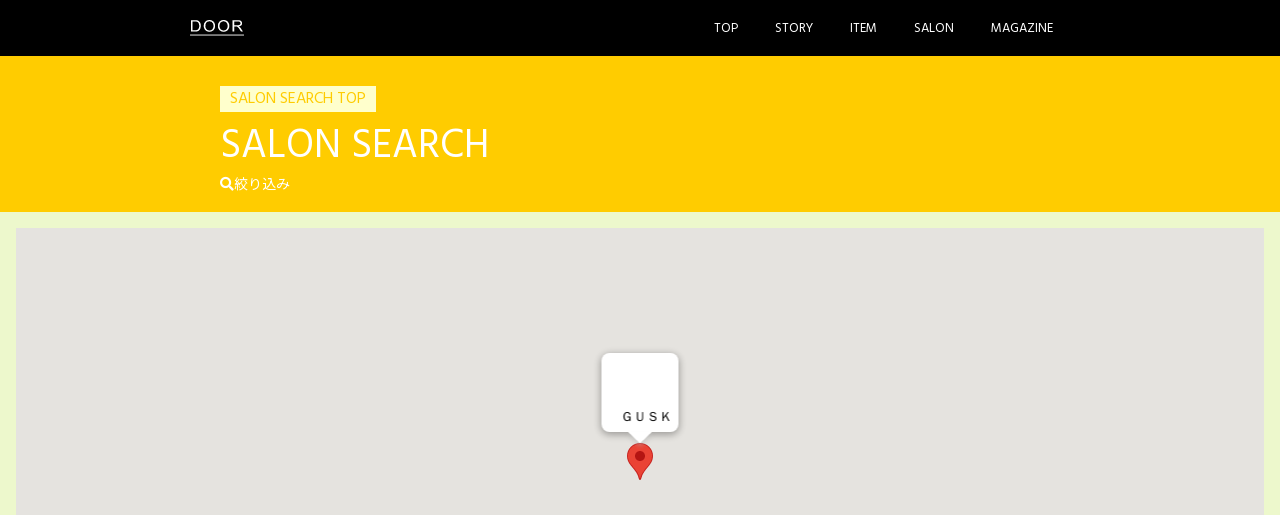

--- FILE ---
content_type: text/html; charset=UTF-8
request_url: https://door-brand.com/salon.php?s=982
body_size: 2524
content:
<!doctype html>
<html lang="ja">
<head>

<!-- Global site tag (gtag.js) - Google Analytics -->
<script async src="https://www.googletagmanager.com/gtag/js?id=G-D6GEFM604D"></script>
<script>
  window.dataLayer = window.dataLayer || [];
  function gtag(){dataLayer.push(arguments);}
  gtag('js', new Date());

  gtag('config', 'G-D6GEFM604D');
</script>

	<meta charset="UTF-8">
		<meta name="viewport" content="width=device-width,initial-scale=1">
		<title>MILBON DOOR SALON SEARCH</title>
		<meta name="description" content="">

		<!--OGP設定-->
		<meta property="og:title" content="DOOR（ドア）公式サイト" />
		<meta property="og:type" content="article" />
		<meta property="og:url" content="https://door-brand.com/salon.php" />
		<meta property="og:image" content="https://door-brand.com/images/ogp.jpg" />
		<meta property="og:site_name" content="DOOR（ドア）公式サイト" />
		<meta property="og:description" content="ドア（美容室専売品）の公式ウェブサイトです。取り扱いサロン・美容室を紹介します。株式会社ミルボン" />
		<meta property="twitter:site" content="@milbon_FYB_MAG" />
		<meta property="twitter:creator" content="@milbon_FYB_MAG" />
		<meta property="twitter:card" content="summary_large_image" />
		<meta property="twitter:image" content="https://door-brand.com/images/ogp.jpg" />
		<meta property="twitter:title" content="DOOR（ドア）公式サイト" />
		<meta property="twitter:description" content="ドア（美容室専売品）の公式ウェブサイトです。取り扱いサロン・美容室を紹介します。株式会社ミルボン" />

		<meta name="format-detection" content="telephone=no">
		<link rel="apple-touch-icon" sizes="180x180" href="./apple-touch-icon.png">
		<link href="https://fonts.googleapis.com/css2?family=Hind:wght@300;400;500;700&family=Noto+Sans+JP:wght@300;400;700&display=swap" rel="stylesheet">
		<link href="https://use.fontawesome.com/releases/v5.6.1/css/all.css" rel="stylesheet">
		<link rel="stylesheet" href="./js/slick/slick.css">
		<link rel="stylesheet" href="./js/slick/slick-theme.css">
		<link rel="stylesheet" href="./css/reset.css?210316">
		<link rel="stylesheet" href="./css/style.css?210530">
		<link rel="stylesheet" href="./css/style2.css?210408">
		<link rel="stylesheet" href="./css/icon.css">

	<script src="https://code.jquery.com/jquery-3.1.1.js"></script>
	<script src="https://cdnjs.cloudflare.com/ajax/libs/jQuery-rwdImageMaps/1.6/jquery.rwdImageMaps.min.js"></script>
	<script src="./js/jquery.roundabout.min.js" type="text/javascript"></script>
<script>
$(function(){
	$('img[usemap]').rwdImageMaps();
});
</script>

</head>

<body class="item-body">
	<header class="header">
			
			<div class="nav-wrapper" id="navigation">
				<h1 class="logo-pc pc-br"><img src="./images/logo.svg" alt="DOOR"></h1>
				<h1 class="logo-sp sp-br"><a href="./index.php"><img src="./images/logo.svg" alt="DOOR"></a></h1>
				
				<!--ハンバーガーボタン-->
				<button class="btn-trigger" id="js-hamburger">
					<span class="hamburger__line hamburger__line--1"></span>
					<span class="hamburger__line hamburger__line--2"></span>
					<span class="hamburger__line hamburger__line--3"></span>
				</button>

				<div>
					<nav class="site-navigation">
						<ul class="nav-list">
							<li><a href="./index.php">Top</a></li>
							<li><a href="./story.php">Story</a></li>
							<li><a href="./item.php">Item</a></li>
							<li><a href="./salon.php">Salon</a></li>
							<!--<li><a href="./topics.php">Topics</a></li>-->
							<li><a href="./magazine/">Magazine</a></li>
						</ul>
					</nav>
				</div>
			</div>
	</header>


	<section class="salon-search-wrapper">
		<div class="wrapper">
			<div class="salon-search-title-link"><a href="./salon.php">SALON SEARCH TOP</a></div>
			<h2 class="salon-search-title">SALON SEARCH</h2>
			<p class="salon-search-text"><i class="fas fa-search"></i>絞り込み</p>
		</div>
	</section>

	<section class="salon-map-base">
	<div id="salon_map_single"></div>
	</section>

<script>
var map;
var marker = [];
var infoWindow = [];
var markerData = [ // マーカー
{
	no: '982',
	name: 'ＧＵＳＫ',
	lat: 34.744882,
	lng: 135.3919829
}

];

function initMap() {
	map = new google.maps.Map( document.getElementById('salon_map_single'), {
		center: {
			lat: 34.744882, // 緯度
			lng: 135.3919829 // 経度
		},
		zoom: 12 // 地図のズーム
	});
	// マーカー毎の処理
	for( var i = 0; i < markerData.length; i++ ){
		markerLatLng = new google.maps.LatLng( {lat: markerData[i]['lat'], lng: markerData[i]['lng']} ); // 緯度経度のデータ作成
		marker[i] = new google.maps.Marker({ // マーカーの追加
			position: markerLatLng, // マーカーを立てる位置を指定
	        map: map // マーカーを立てる地図を指定
	    });
		infoWindow[i] = new google.maps.InfoWindow({ // 吹き出しの追加
			content: '<div class="map-maker">' + markerData[i]['name'] + '</div>' // 吹き出しに表示する内容
		});
		infoWindow[i].open( map, marker[i] );
		markerEvent(i); // マーカーにクリックイベントを追加
	}
}

// マーカークリックイベント
function markerEvent(i) {
	marker[i].addListener('click', function() { // マーカーをクリックしたとき
		infoWindow[i].open( map, marker[i] ); // 吹き出しの表示
	});
}

</script>
<script src="https://maps.googleapis.com/maps/api/js?key=AIzaSyBprzU4mI746LseH4xjCx0CHtIS1lREV2w&callback=initMap"></script>

	<footer class="footer item-footer">
		
		<ul class="footer-list item-footer">
			<li><a href="https://www.milbon.co.jp/contact">お問い合わせ</a></li>
			<li><a href="https://salon.milbon.co.jp/shop/pages/privacy.aspx">プライバシーポリシー</a></li>
			<li><a href="https://www.milbon.co.jp">ミルボンオフィシャルサイト</a></li>
		</ul>	
		
		<small class="small item-footer">Copyright(C) 2020 Milbon.All rights reserved. </small>

	
	</footer>
	
	<!--js-->
	<script src="./js/slick/slick.min.js" type="text/javascript"></script>
	<script src="./js/script.js?2009241"></script>

</body>
</html>


--- FILE ---
content_type: text/css
request_url: https://door-brand.com/css/style.css?210530
body_size: 11635
content:
@charset "UTF-8";
/* CSS Document */

html{
	font-size: 62.5%; /*16px×62.5%=10px*/
	overflow-x: hidden;
}

body{
	font-family: "Hind", "Noto Sans JP", YuGothic, "游ゴシック体", "ヒラギノ角ゴ Pro W3", "メイリオ", sans-serif;
	color: #ffffff;
	font-size: 1.6rem;
	text-transform: uppercase;
	overflow: hidden;
	background: #000;
}

a{
	color:#ffffff;
	text-decoration: none;
	cursor: pointer;
}

ul{
	list-style: none;
}

img{
	max-width: 100%;
	height: auto;
	flex-shrink: 0
}


/*共通*/

.sp-br{
	display: none;
}

.pc-br{
	display: block;
}

.sp-il{
	display: none;
}

.pc-il{
	display: inline;
}

.icon{
	width: 70px;
	margin: 0 auto;
}

.main-title{
	display: flex;
	margin-bottom: 72px;
	justify-content: center;
}

.main-title img{
	width: 92px;
}

.title-list h2{
	font-size: 3.2rem;
}

.title-list{
	position: absolute;
	top: 50%;
	left: 50%;
	transform: translate(-50%,-50%);
}

.main-title.contents-title{
	margin-bottom: 17px;
}

.main-title.contents-title h2{
	font-size: 1.3rem;
}

.main-title.contents-title img{
	width: 39px;
}

.contents-text{
	font-size: 3.1rem;
	margin-bottom: 77px;
}

.flex{
	display: flex;
}

.sp-img{
	display: none;
}

.text-center{
	text-align: center;
}

.wrapper{
	max-width: 1000px;
    width: 100%;
    margin: 0 auto;	
}

/*トップ動画*/
.is-fixed {
  position: fixed;
  top: 0;
  left: 0;
  z-index: 2;
  width: 100%;
}


#loading {
	height: 100vh;
	background-color: #000;
	z-index: 9999;
	position: relative;
}

#movie{
	position: absolute;
	top: 0;
	left: 50%;
	transform: translateX(-50%);
}

.skip-btn{
	position: absolute;
    right: 50px;
    bottom: 50px;
    display: inline-block;
    text-align: center;
    border: 2px solid #FFF;
    text-decoration: none;
    font-weight: 500;
    padding: 20px 48px;
    background: transparent;
    font-size: 2.6rem;
    text-transform: uppercase;
    font-family: 'hind';
    letter-spacing: 0.065em;
	color: #fff;
	cursor: pointer;
}

#top-dot-base {
	position: absolute;
    left: 50%;
	transform: translateX(-50%);
    bottom: 70px;
	width: 150px;
	height: 10px;
	text-align: center;
}

#top-dot-base img {
	padding: 5px 15px;
}

#top-dot-base a {
	opacity: 0.5;
}

#top-dot-base a:hover {
	opacity: 1.0;
}

/*背景動画*/

.video-container{
  	position: fixed;
  	top: 0;
  	left: 50%;
	transform: translateX(-50%);
 	z-index: -9999;
	text-align: center;
}

.bg-movie{
	width: 100vw;
	height: 100vh;
	margin: 0 auto;
}

/*ナビゲーション*/

.movie-btn.sp-btn{
	display: none;
}

.btn-trigger{
	display: none;
}

.header{
	background: #000;
	z-index: 9999999;
	width: 100%;
}

.is-fixed{
    position: fixed;
    top: 0;
    width: 100%;
    left: 0;
    z-index: 99999999999999;
    }



.logo-pc{
	width: 6%;
}

.nav-wrapper{
	-ms-display: flex;
	display: flex;
	justify-content: space-between;
	-webkit-box-pack: justify;
	-ms-flex-pack: justify;
	max-width: 1000px;
	margin: 0 auto;
	z-index: 9999999;
	padding: 20px 50px;
	align-items: baseline;
}

.site-navigation{
	display: flex;
	align-items: baseline;
}


.nav-list{
	display: flex;
	font-size: 1.3rem;
	align-items: baseline;
}

.nav-list li{
	margin-right: 37px;
}

.movie-btn{
	display: inline-block;
  	max-width: 69px;
  	text-align: left;
  	border: 1px solid #FFF;
  	text-decoration: none;
  	font-weight: bold;
  	padding: 8px 28px 8px 10px;
	position: relative;
}

.movie-btn p::before{
	display: block;
    content: "";
    position: absolute;
    top: 49%;
    right: 5px;
    width: 16px;
    height: 16px;
    margin-top: -8px;
    border-radius: 50%;
    background: #fff;
}

.movie-btn p::after{
	display: block;
    content: "";
    position: absolute;
    top: 49%;
    right: 3px;
    width: 0;
    height: 0;
    margin-top: -5px;
    border: 5px solid transparent;        /*top right bottom を透明化 */
    border-left: 8px solid #000;

}

.only-list{
	display: flex;
	font-size: 1rem;
	color: #969696;
}

.only-list li a{
	color: #969696;
}

.only-list li:not(:last-of-type){
	margin-right: 10px;
}


/* TOPバナー */
.top-banner-wrapper{
	width: 50%;
	background: #000;
	margin-left: auto;
	position: relative;
}

.top-banner-inner{
	padding: 0;
	padding-bottom: 2em;
}

.top-banner-slider {
	width: 100%;
	max-width: 700px;
	margin: 0 auto;
}

.top-banner-image {
	text-align: center;
	margin-bottom: 1em;
}

.top-banner-image img {
	margin: 0 auto;
}

.top-banner-copy {
	text-align: center;
	font-size: 1.6rem;
	line-height: 120%;
	margin-bottom: 0.5em;
}

.top-banner-date {
	text-align: center;
	font-size: 1.6rem;
	line-height: 120%;
	margin-bottom: 1em;
}

.slick-dots li button:before {
	color: #fff;
}

.slick-dots li.slick-active button:before {
	color: #fff;
}


/* beauty channel */

.bc-wrapper{
	width: 50%;
	background: #fff;
	margin-right: auto;
	position: relative;
}

.bc-inner{
	padding: 2em;
	text-align: center;
}


/*アイテム*/

.item-wrapper{
	width: 50%;
	margin-right: auto;
	background: #d2a9d6;
	position: relative;
	height: 100vh;
}

.item-inner{
	width: 90%;
}

.item-inner .title-list{
	width: 90%;
}

.main-title.item-title img{
	background: #fff;
}

.main-title.item-title h2{
	font-size: 2.3rem;
	background: #fff;
	color: #66cccc;
}

.svg{
	fill:green;
}

.main-title.item-title img{
	width: 61px;
	fill: #66cccc;
}

.top-item-title {
	text-align: center;
	margin-bottom: 2em;
}

.top-item-title img{
	max-width: 80%;
}

.top-item-list{
	text-align: center;
	width: 100%;
	max-width: 900px;
	margin: 0 auto;
}

.item-list{
	display: flex;
	align-items: baseline;
	margin-bottom: 46px;
}

.item-list li:not(:last-of-type){
	margin-right: 5px;
}

.item-text-list{
	display: flex;
	justify-content: center;
	align-items: center;
	font-size: 1.5rem;
	line-height: 1.2;
	text-align: center;
	position: relative;
}

.item-text-list li:not(:last-of-type){
	margin-right: 56px;
}

.item-text-list li:not(:last-of-type)::after{
	position: absolute;
	content: "";
	display: inline-block;
    width: 60px;
    height: 1px;
    background-color: #fff;
    -webkit-transform: rotate(-75deg);
    transform: rotate(-75deg);
}

.item-text-list li a{
	font-weight: 500;
	text-shadow: 2px 2px 5px rgba(0,0,0,0.8);
}

.item-text-list.first{
	margin-bottom: 60px;
}

.item-type{
	font-size: 1.7rem;
}

.item-type.purple{
	background: linear-gradient(transparent 77%, #c389b8 77%);
}

.item-type.green{
	background: linear-gradient(transparent 77%, #7bb7b6 77%);
}

.item-type.blue{
	background: linear-gradient(transparent 77%, #7f8fc7 77%);
}

.item-type.yellow{
	background: linear-gradient(transparent 77%, #e6c56d 77%);
}

.item-type.red{
	background: linear-gradient(transparent 77%, #dd536b 77%);
}

.item-type.gray{
	background: linear-gradient(transparent 77%, #999999 77%);
}


/*マガジン*/

.magazine-wrapper{
	display: flex;
}

.magazine-title{
	width: 50%;
	background: #000;
	position: relative;
	height: 100vh;
}

.magazine-title .title-list {
	width: 90%;
	margin: 0 auto;
}

.magazine-title div.sub-title {
	background-color: #000000;
	color: #ffffff;
	font-size: 1.2rem;
	text-align: center;
	margin-bottom: 1em;
	padding: 2px;
}

.magazine-title div.sub-title img {
	margin: 0 auto;
}


.top-magazine-title {
	text-align: center;
	margin-bottom: 3em;
}

.top-magazine-title img {
	width: 400px;
	max-width: 80%;
}

.top-magazine-title-sp {
	display: none;
	text-align: center;
	margin-bottom: 1em;
}

.top-magazine-title-sp img {
	width: 400px;
	max-width: 80%;
}

.top-magazine-check {
	text-align: center;
	margin-bottom: 1em;
}

.top-magazine-check img{
	width: 200px;
	max-width: 90%;
}

.magazine-title .comming {
	font-size: 3rem;
	text-align: center;
}

.magazine-content{
	background: #fff;
	width: 50%;
	color: #000;
	position: relative;
	height: 100vh;
}

.magazine-content .article-main-list {
	width: 100%;
}

.magazine-post-base {
	width: 420px;
	max-width: 80%;
	margin: 0 auto;
}

.magazine-post-box {
	padding: 2em 0;
	clear: both;
}

.magazine-post-new {
	font-size: 1.8rem;
	line-height: 100%;
}

.magazine-post-title1 {
	margin-top: 0.3em;
	font-size: 3rem;
	line-height: 100%;
}

.magazine-post-title2 {
	font-size: 1.6rem;
	line-height: 100%;
	margin-bottom: 0.3em;
}

.magazine-post-date {
	font-size: 1.6rem;
	line-height: 100%;
	margin-bottom: 0.5em;
}

.magazine-post-check {
	text-align: center;
	max-width: 40%;
	margin: 0 auto;
}

.magazine-list{
	display: flex;
	align-items: flex-start;
}

.magazine-img{
	width: 103px;
}

.check-btn{
	color: #000;
	font-size: 1.3rem;
	display: inline-block;
  	max-width: 69px;
  	text-align: left;
  	border: 1px solid #000;
  	text-decoration: none;
  	padding: 14px 26px;
	margin-top: 10px;
}

.article-title{
	font-size: 1.7rem;
	line-height: 1.2;
}

.article-list{
	margin-left: 20px;
	margin-bottom: 16px;
}

.line{
	display: inline-block;
    width: 100%;
    height: 1px;
    background-color: #000;
    margin-bottom: 25px;
}

.article-main-list{
	position: absolute;
	top: 50%;
	left: 50%;
	transform: translate(-50%,-50%);
}

/*スタイルブック*/

.stylebook-wrapper{
	width: 50%;
	background: #e3e3fa;
	margin-left: auto;
	position: relative;
    height: 0;
    padding-top: 67.842%;
    background-position: top left;
}

.stylebook-inner{
	width: 1000px;
	max-width: 100%;
	position: absolute;
	top: 50%;
	left: 50%;
	transform: translate(-50%,-50%);
}

.top-stylebook-title {
	text-align: center;
	margin-bottom: 3em;
}

.top-stylebook-title img{
	width: 400px;
	max-width: 80%;
}

.top-stylebook-check {
	text-align: center;
	margin-bottom: 1em;
}

.top-stylebook-check img{
	width: 200px;
	max-width: 90%;
}

#stylebook-head {
	padding: 100px 50px;
	text-align: center;
}

#stylebook-bg {
	padding: 100px 0;
	background-color: #fafaff;
}

#stylebook-base {
	display: flex;
	flex-wrap: wrap;
	justify-content: center;
}

.stylebook-contents {
	max-width: 40%;
	margin: 3%;
}

.stylebook-contents div.style-name {
	text-transform: none;
	font-family: Futura, 'Century Gothic';
	font-style: italic;
	padding-bottom: 5px;
}

.stylebook-contents img {
}


/*サーチ*/

.search-wrapper{
	width: 50%;
	background: #ffcc00;
	margin-right: auto;
	position: relative;
	background-image: url("../images/bg-search.png");
    background-size: cover;
    height: 0;
    padding-top: 67.842%;
    background-position: top left;
}

.search-inner{
	width: 1000px;
	max-width: 100%;
	position: absolute;
	top: 50%;
	left: 50%;
	transform: translate(-50%,-50%);
}

.top-search-title {
	text-align: center;
	margin-bottom: 3em;
}

.top-search-title img{
	width: 400px;
	max-width: 80%;
}

.top-search-check {
	text-align: center;
	margin-bottom: 1em;
}

.top-search-check img{
	width: 200px;
	max-width: 90%;
}

.top-search-title-text {
	text-align: center;
	font-size: 4rem;
	margin-bottom: 2em;
}

.search-inner .comming {
	font-size: 3rem;
	text-align: center;
}

.fas.fa-map-marker-alt{
	padding-right: 3px;
	background: #fff;
	color: #ffcc00;
	padding: 1px;
}

.fas.fa-search{
		opacity: 0;
	}

.main-title.contents-title.search img{
	background: #fff;
	padding: 1px;
}

.main-title.contents-title.search h2{
	background: #fff;
	color: #ffcc00;
	padding: 1px;
	padding-top: 4px;
}

/*ストーリー*/

.story-wrapper{
	width: 50%;
	margin-right: auto;
	position: relative;
	background-image: url("../images/bg-story.png");
    background-size: cover;
    height: 0;
    padding-top: 67.842%;
    background-position: right;
}

.story-main-list{
	width: 90%;
	position: absolute;
	top: 50%;
	left: 50%;
	transform: translate(-50%,-50%);
}

.top-story1 {
	max-width: 80%;
	margin: 0 auto;
	margin-bottom: 0.5em;
	text-align: center;
	font-size: 1.4rem;
	line-height: 150%;
}

.top-story-btn1 {
	max-width: 50%;
	margin: 0 auto;
	margin-bottom: 7em;
	text-align: center;
}

.top-story-box {
	display: flex;
	width: 100%;
	margin: 0 auto;
}

.top-story2 {
	width: 80%;
	text-align: center;
	line-height: 150%;
}

.top-story-text2 {
	width: 80%;
	margin: 0 auto;
	margin-bottom: 0.5em;
	font-size: 1.4rem;
	line-height: 150%;
}

.top-story3 {
	width: 80%;
	text-align: center;
	line-height: 150%;
}

.top-story-text3 {
	width: 80%;
	margin: 0 auto;
	margin-bottom: 0.5em;
	font-size: 1.4rem;
	line-height: 150%;
}

.story-title{
	margin-bottom: 154px;
	font-size: 2.8rem;
	font-weight: 500;
	display: inline-block;
	border-bottom: solid 2px #fff;
}

.fa-angle-right{
	margin-right: 10px;
}

.story-title-text{
	font-size: 2.3rem;
	color: #000;
	background: #fff;
	display: inline-block;
	margin-bottom: 5px;
}

.foryou{
	font-size: 1.4rem;
}

.brand{
	font-size: 1.7rem;
}

.item-type-list{
	display: flex;
	justify-content: space-between;
}

.type-list{
	display: flex;
	margin-bottom: 52px;
}

.type-list.last{
	margin-right: -50px;
}

.type-title{
	background: #000;
	padding: 0 10px;
	display: inline-block;
	line-height: 1.2;
	text-align: center;
	margin-top: -30px;
    margin-left: -60px;
}

.type-title span{
	font-size: 2.4rem;
	font-weight: 500;
	letter-spacing: 0.025em;
}

.white-line{
	background: linear-gradient(transparent 0, #FFF 0);
}

.white-line.strong{
	font-size: 1.5rem;
}

.type-text{
	z-index: 100;
	line-height: 1.3;
	color: #000;
	margin-left: -50px;
	font-size: 1rem;
}

.slash{
    display: inline-block;
	margin-left: -40px;
    width: 60px;
    height: 2px;
    background-color: #fff;
    -webkit-transform: rotate(-75deg);
    transform: rotate(-75deg);
}

.all-item-list{
	display: flex;
	align-items: center;
}

.all-item-list p{
	font-size: 1.8rem;
	color: #000;
	background: #fff;
	display: inline-block;
	margin-right: 10px;
}

.all-item-list p span{
	font-size: 1.4rem;
}

.all-item-title{
	font-size: 2.5rem;
	letter-spacing: 0.025em;
	font-weight: 500;
	display: inline-block;
	border-bottom: solid 2px #fff;
}

/*クエスチョン*/

.question-wrapper{
	width: 50%;
	background: #6666cc;
	margin-left: auto;
	position: relative;
	height: 100vh;
}

.question-inner{
	max-width: 1000px;
}

.main-title.contents-title.question img{
	background: #f0f0fa;
	padding: 1px;
}

.main-title.contents-title.question h2{
	background: #f0f0fa;
	color: #6666cc;
	padding: 1px;
}

/*トピックス*/

.topics-wrapper{
	width: 50%;
	background: #cc99cc;
	margin-left: auto;
	position: relative;
	height: 100vh;
}

.topics-inner{
	width: 1000px;
	max-width: 100%;
	position: absolute;
	top: 50%;
	left: 50%;
	transform: translate(-50%,-50%);
}

.top-topics-title {
	text-align: center;
	margin-bottom: 3em;
}

.top-topics-title img{
	width: 400px;
	max-width: 80%;
}

.top-topics-check {
	text-align: center;
	margin-bottom: 1em;
}

.top-topics-check img{
	width: 200px;
	max-width: 90%;
}




.topics-wrapper .comming {
	font-size: 3rem;
	text-align: center;
}

.main-title.contents-title.topics img{
	background: #ff3366;
	padding: 1px;
}

.main-title.contents-title.topics h2{
	background: #ff3366;
	color: #fff;
	padding: 1px;
}



/*フッター*/

.footer{
	height: 281px;
	background: #000;
	padding: 30px 0 83px;
	font-size: 0.9rem;
	text-align: center;
}

.footer-list{
	display: flex;
	justify-content: center;
	padding-bottom: 10px;
}

.footer-list li:not(:last-of-type){
	margin-right: 30px;
}

.small{
	font-size: 0.8rem;
	color: #fff;
}

/*オリジナルフィルター*/

.filter-wrapper{
	display: none;
}

/* アイテムページ */
.item-name-box {
	width: 480px;
	max-width: 90%;
	margin: 3em auto;
}

.price-text{
	text-transform: none;
	font-size: 1.6rem;
}

.yashirushi-img{
	width: 25px;
}

.yashirushi-list{
	display: flex;
	justify-content: space-evenly;
	margin: 70px auto;
	max-width: 1000px;
    width: 100%;
}


/*アイテム-シャイニーオイル*/

.bg-item{
	background-image: url("../images/movie/shiny.gif");
	position: relative;
	margin-top: 0;
	background-size: cover;
	height: auto;
	padding: 50px 0;
}

.item-body{
	background: #fff;
	color: #000;
}

/*タイトル部分*/

.shiny-fade-title{
	margin: 140px 0 40px;
	font-size: 1.7rem;
	text-align: center;
}

.shiny-fade-title h1{
	font-size: 5.4rem;
	font-weight: 500;
    letter-spacing: 0.04em;
	margin-bottom: 30px;
}

.shiny-fade-title h1 span{
	display: inline-block;
	font-weight: 500;
	border-bottom: solid 4px #000;
}


.shiny-fade-inner{
	max-width: 700px;
	width: 100%;
	margin: 0 auto;
}

.shiny-fade-img{
    max-width: 70%;
    margin: 0 auto;
    width: 100%;
	padding: 40px 0;
}

.item-copy{
	font-size: 2.8rem;
	letter-spacing: 0.1em;
}

.item-copy span{
	font-size: 1.9rem;
}

.fade-title-text{
	font-size: 6rem;
	font-weight: 500;
	letter-spacing: 0.04em;
}
.fade-title-text span{
	font-size: 1.2rem;
	letter-spacing: 0;
}

.fade-hero-img{
	background-image: url("../images/shiny-oil/pc-shinyoil.png");
	position: relative;
    margin-top: 0;
    background-size: cover;
    height: 0;
    padding-top: 47.1%;
    background-position: center top;
}

.fade-text-list{
	position: absolute;
	top: 50%;
	transform: translateY(-50%);
	left: 10%;
	color: #fff;
}

/*商品詳細*/

.detail-wrapper{
	max-width: 1000px;
	width: 100%;
	margin: 75px auto 80px;
}

.detail-list{
	display: flex;
	justify-content: center;
	align-items: start;
	padding-bottom: 46px;
}

.item-line{
	width: 750px;
	margin: 0 auto 31px;
}

.detail-list h2{
	color: #7bc0bf;
	font-size: 1.8rem;
	line-height: 1.1;
	letter-spacing: 0.05em;
	margin-bottom: 25px;
}

.howto-list{
	display: flex;
	width: 30%;
	font-size: 1.2rem;
	line-height: 1.5;
	margin-left: 25px;
	padding: 20px;
    font-weight: bold;
    background-image: url("../images/shiny-oil/frame.svg");
	background-repeat: no-repeat;
}

.howto-list.shiny-oil p{
	margin-right: 20px;
}


.howto-img{
	width: 65px;
}

.detail-text-list{
	display: flex;
	font-size: 1.2rem;
	line-height: 1.2;
	text-transform: none;
}

.balloon{
	position: relative;
  	display: inline-block;
  	padding: 7px 10px;
  	min-width: 53px;
  	max-width: 100%;
  	background: #7bc0bf;
	color: #fff;
	font-size: 1.3rem;
	margin-right: 20px;
}

.balloon::before {
	content: "";
	position: absolute;
	top: 50%;
	left: 100%;
    margin-top: -5px;
    border: 5px solid transparent;
    border-left: 9px solid #7bc0bf;
}

.balloon-list{
	align-items: center;
}

.balloon-list.last{
	margin: 5px 10px 15px 0;
}

.balloon.first{
	padding: 7px 4px;
}

.length-list{
	line-height: 1.5;
}

.star-img{
	width: 128px;
}

.cream-img{
	width: 164px;
}


.shiny-oil-text{
	display: inline-block;
	font-size: 0.9rem;
}

.fade-veil-text{
	display: inline-block;
	font-size: 0.9rem;
}


/*フレグランス＆動画*/

.fragrance-wrapper{
	max-width: 1000px;
	width: 100%;
	margin: 27px auto 80px;
}

.flex.fragrance-flex{
	margin-left: 12.4%;
}

.fragrance-first{
	margin-right: 40px;
}

.fragrance-title{
	font-size: 1.8rem;
	margin-bottom: 21px;
	margin-left: 12.4%;
}

.fragrance-title span{
	text-transform: none;
}

.fragrance-list{
	margin-right: 10px;
}

.fragrance-list li:first-of-type{
	font-size: 1rem;
}

.fragrance-list li:nth-of-type(2){
	font-size: 1.8rem;
	font-weight: 500;
	margin-bottom: 14px;
}

.fragrance-list li:nth-of-type(3){
	font-size: 1.1rem;
}

.fragrance-img{
	width: 100px;
}

/*アイテムページフッター*/

.footer.item-footer{
	background: #fff;
}

.footer-list.item-footer a{
	color: #000;
}

.small.item-footer{
	color: #000;
}


/*アイテム-シャイニージェル*/

.detail-list.blue h2{
	color: #7f8ac2;
}


.fade-hero-img.shiny-gel{
	background-image: url("../images/shiny-gel/pc-shinygel.png");
}


.howto-list.shiny-gel{
	flex-direction: column;
	background-image: url("../images/shiny-gel/frame.svg");
	padding: 19px 28px 19px 20px;
    width: 349px;
    height: 243px;
	font-feature-settings: "palt";
	margin-left: 50px;
}

.howto-list.shiny-gel p{
	white-space: nowrap;
}

.howto-img.shiny-gel{
	width: 228px;
	margin: 26px auto 0;
}

.cream-img.shiny-gel{
	width: 87px;
	margin: 26px auto 0;
}


.balloon.blue{
  	background: #7f8ac2;
}

.balloon.blue::before {
    border-left: 9px solid #7f8ac2;
}

/*アイテム-シャイニースフレ*/

.fade-hero-img.shiny-souffle{
	background-image: url("../images/shiny-souffle/pc-shinysouffle.png");
}

.howto-list.shiny-souffle{
	background-image: url("../images/shiny-souffle/frame.svg");
	padding: 10px 30px;
}

.detail-list.purple h2{
	color: #c389b8;
}

.balloon.purple{
	background: #c389b8; 
}

.balloon.purple::before {
    border-left: 9px solid #c389b8;
}

.howto-img.shiny-souffle{
	width: 297px;
    margin: 0px auto 0;
}

/*アイテム-フェードクリーム*/

.bg-fade{
	background: #000;
	color: #fff;
	padding-top: 140px;
}

.shiny-fade-title.fade{
	margin-top: 0;
}

.yashirushi-list.fade{
	display: flex;
	justify-content: space-evenly;
	margin: 60px auto;
	max-width: 1000px;
    width: 100%;
}

.bg-item.fade{
	background-image: url("../images/movie/fade.gif");
}

.shiny-fade-img.fade{
    max-width: 70%;
    margin: 0 auto;
    width: 100%;
	padding: 40px 0;
}

.detail-list.beige h2{
	color: #e1c06d;
}


.fade-hero-img.fade-cream{
	background-image: url("../images/fade-cream/pc-fadecream.png");
}

.howto-img.fade-cream{
	width: 271px;
	margin-top: 0px;
}


.howto-list.fade-cream{
	background-image: url("../images/fade-cream/frame.svg");
	padding: 20px 40px;
}

.balloon.beige{
	background: #e1c06d;
}

.balloon.beige::before {
    border-left: 9px solid #e1c06d;
}

/*アイテム-フェードワックス*/

.fade-hero-img.fade-wax{
	background-image: url("../images/fade-wax/pc-fadewax.png");
}

.detail-list.red h2{
	color: #d8536b;
}


.balloon.red{
	background: #d8536b;
}

.balloon.red::before {
    border-left: 9px solid #d8536b;
}

.howto-list.fade-wax{
	background-image: url("../images/fade-wax/frame.svg");
	width: 374px;
    padding: 10px 20px;
}

.howto-list.fade-wax p{
	margin: 0 auto;
}

.howto-img.fade-wax{
	width: 295px;
	margin-top: 5px;
}

/*アイテム-フェードヴェイル*/

.fade-hero-img.fade-veil{
	background-image: url("../images/fade-veil/pc-fadeveil.png");
}

.fade-hero-img.fade-veil p.item-copy{
	color: #000000;
}

.detail-list.pink h2{
	color: #edbbd6;
}

.balloon.pink{
	width: 65px;
	text-align: center;
	background: #edbbd6;
}

.balloon.pink:before {
    border-left: 9px solid #edbbd6;
}

.howto-list.fade-veil{
	background-image: url("../images/fade-veil/frame.png");
	background-size: contain;
	padding: 20px 25px;
	height: 300px;
}

.howto-img.fade-veil{
	width: 300px;
	margin-top: 10px;
}

.howto-list.fade-veil p{
	padding: 20px 15px;
}

/*アイテム-フェードヴェイル＋*/

.fade-hero-img.fade-veilplus{
	background-image: url("../images/fade-veilplus/pc-fadeveilplus.png");
}

.fade-hero-img.fade-veilplus p.item-copy{
	color: #000000;
}

.detail-list.pink2 h2{
	color: #e84386;
}

.balloon.pink2{
	width: 65px;
	text-align: center;
	background: #e84386;
}

.balloon.pink2:before {
    border-left: 9px solid #e84386;
}

.howto-list.fade-veilplus{
	background-image: url("../images/fade-veilplus/frame.png");
	background-size: contain;
	padding: 20px 25px;
	height: 280px;
}

.howto-img.fade-veilplus{
	width: 300px;
	margin-top: 10px;
}

.howto-list.fade-veilplus p{
	padding: 20px 15px;
}

/*ストーリーページ*/

.bg-story{
	background-image: url("../images/pc-story.png");
	position: relative;
    margin-top: 0;
    background-size: cover;
    height: 0;
    padding-top: 135%;
    background-position: center top;
}

.door-story-inner{
	width: 774px;
	background: rgba(255,255,255,.7);
	padding-top: 54px;
	margin: 0 auto;
	position: absolute;
	top: 70%;
	left: 50%;
	transform: translate(-50%,-50%);
}

.story-logo{
	width: 208px;
	margin: 0 auto;
	padding-bottom: 80px;
}

.story-text{
	font-size: 1.5rem;
	line-height: 2;
	letter-spacing: 0.1em;
}

.story-text.lead{
	padding-bottom: 80px;
	font-size: 1.7rem;
}

.story-text.second{
	padding-bottom: 75px;
}

.story-text.last{
	padding-bottom: 32px;
}

.story-text.first{
	padding-bottom: 55px;
}


.story-all-item{
	font-size: 2.65rem;
    letter-spacing: 0.025em;
    font-weight: 500;
	text-align: center;
	padding: 50px 0;
	position: relative;
	z-index: 9999;
}

.story-all-item a{
	color: #000;
}

.item-cat-wrapper{
	width: 100%;
	max-width: 1000px;
	padding: 98px 0;
	margin: 0 auto;
	position: static;
	z-index: 999;
}

.item-list.story{
	max-width: 35%;
	width: 100%;
	margin: 0 auto 36px;
}

.item-text-list.story li a{
	font-size: 2.5rem;
	color: #000;
	text-shadow: none;
	letter-spacing: 0.025em;
}


.item-type.story{
	font-size: 3.2rem;
	font-weight: bold;
}

.item-text-list.story li:not(:last-of-type)::after{
	background: #000;
	width: 70px;
}

.item-text-list.story li:not(:last-of-type){
	margin-right: 65px;
}

/*アイテムページ*/

.item-page-wrapper{
	max-width: 1000px;
	width: 100%;
	margin: 122px auto 102px;
	position: relative;
}

.item-page-title{
	font-size: 3.9rem;
	line-height: 1.3;
	margin-left: 100px;
}

.item-page-title span{
    display: inline-block;
    border-bottom: solid 2px #000;
	line-height: 1;
}

.item-img{
	max-width: 63.371%;
	width: 100%;
	margin: 0 auto
}


.what-is-title{
	font-size: 3.6rem;
	letter-spacing: 0.025em;
	margin-bottom: 59px;
	text-align: center;
}

.what-is-title span{
	font-weight: bold;
	font-size: 5rem;
}

.item-page-wrapper.detail{
	margin: 0 auto 107px;
}

.detail-list.item-page{
	padding-bottom: 0;
	align-items: center;
}

.item-detail{
	width: 327px;
	padding: 38px;
	background: #dce1ef;
	color: #7f8ac2;
	margin-right: 13px;
}

.item-detail li:first-of-type{
	font-size: 2rem;
	margin-bottom: 13px;
}

.item-detail li:nth-of-type(2){
	margin-bottom: 30px;
	line-height: 1.5;
}

.item-detail li:last-of-type{
	font-size: 0.9rem;
}

.detail-img{
	width: 388px;
}

.item-detail-text{
	padding-top: 25px;
	line-height: 1.5;
}

.shiny-item-title{
	font-size: 2.7rem;
	font-weight: 500;
	letter-spacing: 0.05em;
	text-align: center;
	color: #fff;
}

.shiny-item-title span{
	background: linear-gradient(transparent 0, #000 0);
}

.item-link-img{
	background-image: url(../images/shiny-item/bg-souffle.png);
    background-size: contain;
    background-repeat: no-repeat;
	width: 243px;
	height: 130px;
	position: relative;
}

.item-link-img p{
	font-size: 2.2rem;
	color: #fff;
	letter-spacing: 0.05em;
}

.item-link-img.souffle{
	margin-top: 30px;
	margin-right: 23px;
}


.item-link-img.souffle p{
	position: absolute;
    top: 50%;
    left: 50%;
    transform: translate(-55%,-80%);
    white-space: nowrap;
}


.item-link-img.oil{
	background-image: url("../images/shiny-item/bg-oil.png");
	margin-right: 23px;
	height: 164px;
}


.item-link-img.oil p{
	position: absolute;
	top: 50%;
	left: 50%;
	transform: translateX(-65%);
}

.item-link-img.gel{
	background-image: url("../images/shiny-item/bg-gel.png");
	height: 167px;
}


.item-link-img.gel p{
	position: absolute;
	top: 50%;
	left: 50%;
	transform: translateX(-65%);
}


.item-link-list{
	margin: 47px auto 30px;
	justify-content: center;
	align-items: baseline;
}

/*フェイドアイテムページ*/

.item-img.fade{
	max-width: 80%;
	margin-top: 23px;
}

.item-detail.fade{
	width: 350px;
	padding: 36px 30px;
	white-space: nowrap;
	background: #f9e5e9;
	color: #d8536b;
	margin-right: 30px;
}


.item-link-img.fade-cream{
	background-image: url("../images/fade-item/bg-cream.png");
	width: 200px;
}


.item-link-img.fade-cream p{
	position: absolute;
	font-size: 120%;
	top: 50%;
	left: 10%;
    white-space: nowrap;
}

.item-link-img.fade-wax{
	background-image: url("../images/fade-item/bg-wax.png");
	width: 200px;
}


.item-link-img.fade-wax p{
	position: absolute;
	font-size: 120%;
	top: 50%;
	left: 10%;
    white-space: nowrap;
}

.item-link-img.fade-veil{
	background-image: url("../images/fade-item/bg-veil.png");
	width: 200px;
}


.item-link-img.fade-veil p{
	position: absolute;
	font-size: 120%;
	top: 50%;
	left: 14%;
    white-space: nowrap;
}

.item-link-img.fade-veilplus{
	background-image: url("../images/fade-item/bg-veilplus.png");
	width: 200px;
}


.item-link-img.fade-veilplus p{
	position: absolute;
	font-size: 120%;
	top: 50%;
	left: 12%;
    white-space: nowrap;
}

.item-page-title a {
	color: #000000;
}

.item-page-title a:hover {
	color: #999999;
}

.shiny-fade-title a {
	color: #000000;
}

.shiny-fade-title a:hover {
	color: #999999;
}

.bg-fade .shiny-fade-title a {
	color: #ffffff;
}

.bg-fade .shiny-fade-title a:hover {
	color: #999999;
}

.bg-fade .shiny-fade-title h1 span{
	border-bottom: solid 4px #fff;
}



/*サロンサーチページ*/

.pc-map{
	display: block;
}

.sp-map{
	display: none;
}

.map-img{
	width: 100%;
}

.salon-bg-green{
	background: #edf8cc;
}

.area-search-title{
	color: #ffcc00;
	font-size: 2rem;
	position: absolute;
	top: 41.340%;
	left: 20.412%;
	background: linear-gradient(transparent 77%, #fff 77%);
}

.salon-search-wrapper{
	background: #ffcc00;
	padding: 35px 0 19px;
	color: #fff;
}

.salon-search-title-link{
	margin-bottom: 20px;
	margin-left: 80px;
}

.salon-search-title-link a{
	font-size: 1.6rem;
	background-color: #ffffcc;
	color: #ffcc00;
	margin: 0;
	padding: 0 10px;
}

.salon-search-title{
	font-size: 4rem;
	margin-bottom: 10px;
	margin-left: 80px;
}

.fas.fa-search.area-search{
	opacity: inherit;
}

.fas.fa-map-marker-alt.area{
    background: transparent;
    color: #fff;
}


.salon-search-text{
	font-size: 1.4rem;
	margin-left: 80px;
}

.salon-search-text .fas.fa-search{
	opacity: inherit;
}


.wrapper.prefecture{
	margin: 132px auto 223px;
	color: #d7cc00;
	width: 700px;
}

.prefecture-search-title{
	font-size: 2rem;
	margin-bottom: 70px;
}

.prefecture-search-title span{
	display: inline-block;
	background: linear-gradient(transparent 77%, #edf8cc 77%);
}

.prefecture-search-title .fas.fa-search{
	opacity: inherit;
	font-size: 2.2rem;
	margin-right: 10px;
}


.flex.prefecture{
	margin-bottom: 27px;
	flex-wrap: wrap;
}

.prefecture-list{
	flex-wrap: wrap;
	font-size: 1.4rem;
	letter-spacing: 0.2em;
}

.prefecture-list li{
	display: inline-block;
    list-style-type: none;
    margin-left: 10px;
	margin-bottom: 10px;
    padding-right: 10px;
    border-right: 2px solid #d7cc00;
	padding-top: 2px;
}

.prefecture-list li a{
	color: #d7cc00;
}

.prefecture-list li:last-child{
	border-right: none;
}

.prefecture-area{
	margin-right: 38px;
	font-size: 1.2rem;
	padding-top: 2px;
	white-space: nowrap;
}

.prefecture-name{
}

.flex.prefecture{
	flex-wrap: nowrap;
}

/*DOORアイテムページ*/

.door-item-logo{
	width: 179px;
	margin-right: -20px;
}

.shiny-fade-title.door-item h1{
	margin-bottom: 62px;
}

.shiny-fade-title.door-item h1 span{
	font-size: 6.1rem;
	border-bottom: none;
}

.door-item-text{
	font-size: 1.8rem;
	line-height: 2.1;
}

.bg-door-item{
	background-image: url("../images/door-item.jpg");
	margin-top: 0;
	background-size: cover;
	padding-top: 72.581%;
	position: relative;
}

.cover{
	position: absolute;
    top: 0;
    left: 0;
    width: 100%;
    height: 100%;
    background-image: linear-gradient(180deg,rgba(0,0,0,0.7),rgba(0,0,0,0.01),transparent,transparent);
}

.door-item-wrapper{
	margin: 0 auto;
	padding-top: 60px;
	text-align: center;
	max-width: 1000px;
	width: 100%;
	justify-content: center;
}

.door-btn{
	padding-top: 10px;
}

.door-item-btn{
	color: #fff;
	font-size: 1.8rem;
	display: inline-block;
  	max-width: 122px;
  	text-align: left;
  	border: 1px solid #fff;
  	text-decoration: none;
  	padding: 5px 32px 2px;
}

.door-list{
	margin-right: 47px;
	width: 180px;
	position: relative;
}

.door-list2{
	margin-right: 47px;
	width: 170px;
	position: relative;
}

.door-list::after{
	position: absolute;
	content: "";
	display: inline-block;
	width: 100%;
    height: 1px;
    background-color: #fff;
    -webkit-transform: rotate(-83deg);
    transform: rotate(-83deg);
	top: 50%;
    left: 60%;
}

.door-list.last::after{
	display: none;
}

.door-list.last{
	margin-right: 0;
}

.door-list2::after{
	position: absolute;
	content: "";
	display: inline-block;
	width: 100%;
    height: 1px;
    background-color: #fff;
    -webkit-transform: rotate(-83deg);
    transform: rotate(-83deg);
	top: 50%;
    left: 60%;
}

.door-list2.last::after{
	display: none;
}

.door-list2.last{
	margin-right: 0;
}

.door-item-list li:last-of-type{
	font-size: 1.1rem;
	margin: 5px 0;
	margin-top: 0;
	text-align: left;
	line-height: 1.5;
	color: #fff;
}

.door-item-list li{
	clear: both;
	font-size: 1.1rem;
	margin: 0;
	text-align: left;
	line-height: 1.5;
}

.door-item-list li:first-of-type{
	text-align: left;
	font-size: 2rem;
    letter-spacing: 0.025em;
	font-weight: 500;
}

.door-item-list li.copy{
	margin-bottom: 10px;
}

.door-item-list li.setpower img{
	width: 90px;
}

.door-item-list li.hairstyle{
	font-size: 10px;
	line-height: 100%;
	margin-bottom: 10px;
}

.door-item-list li span{
	display: block;
	padding: 2px;
	margin: 2px;
	float: left;
	font-size: 10px;
	width: 70px;
	line-height: 120%;
	text-align: center;
	transform: scale(0.8);
}

.door-item-list li.price{
	text-transform: none;
}

.door-item-list.first{
	margin-bottom: 20px;
}

.color-purple{
	color: #ba84af;
}

.color-green{
	color: #77bcbb;
}

.color-blue{
	color: #7b89bd;
}

.color-yellow{
	color: #debf6c;
}

.color-red{
	color: #dd536b;
}

.color-pink{
	color: #edbbd6;
}

.color-pink2{
	color: #e84386;
}

.bg-purple{
	background-color: #ba84af;
}

.bg-green{
	background-color: #77bcbb;
}

.bg-blue{
	background-color: #7b89bd;
}

.bg-yellow{
	background-color: #debf6c;
}

.bg-red{
	background-color: #dd536b;
}

.bg-pink{
	background-color: #edbbd6;
}

.bg-pink2{
	background-color: #e84386;
}

.bg-black{
	background: #000;
	color: #fff;
}


@media screen and (max-width:1240px){
	.item-cat-wrapper{
		margin-top: 10%;
	}
}

@media screen and (max-width:980px){
	.item-cat-wrapper{
		margin-top: 25%;
	}
}

@media screen and (max-width: 768px){
	.sp-br {
		display: block;
	}
	.pc-br {
		display: none;
	}
	
	.sp-il {
		display: inline;
	}
	.pc-il {
		display: none;
	}
	
/*ナビゲーション*/
	
	.skip-btn{
		right: 13px;
		bottom: 20.9111%;
		display: inline-block;
		/* max-width: 69px; */
		padding: 10px 20px;
		font-size: 1.5rem;
	}
	
	.btn-trigger{
		display: block;
		appearance:none;
		-webkit-appearance: none;
		position: absolute;
		top:50%;
		transform: translateY(-50%);
		left: 85%;
		z-index: 999;
		width: 40px;
		height: 20px;
		border: none;
		background-color: transparent;
		cursor: pointer;
	}
	
	.hamburger__line{
		position: absolute;
		display: block;
		width: 28px;
		height: 3px;
		background-color: #fff;
		transition: all 0.5s;
	}

	.hamburger__line--1{
		top:0;
	}


	.hamburger__line--2{
		top:9px;

	}
	.hamburger__line--3{
		bottom:0;
	}

	.nav-open .hamburger__line--1{
		transform: rotate(45deg);
		top: 9px;
	}

	.nav-open .hamburger__line--2{
		opacity: 0;
	}
	.nav-open .hamburger__line--3{
		transform: rotate(-45deg);
		bottom: 8.5px;
	}
	
	
	.logo-sp{
		display: flex;
		width: inherit;
		align-items: center;
	}
	
	.logo-sp a{
		width: 55px;
		margin-right: 10px;
	}
	
	.movie-btn{
		display: none;
	}
	
	.movie-btn.sp-btn{
		display: block;
		width: 47px;
	}
	
	/*表示された時*/
	.nav-open .site-navigation{
		right: 0;
		transition: all .6s;
	}
	
	.site-navigation{
		position: fixed;
		top: 0;
		right: -1000px;
		z-index: 200;
		width: 100%;
		height: 120%;
		background-color: rgba(255,255,255,0.9);
		display: initial;
		padding-top: 60px;
		transition: all .6s;
	}

	.nav-wrapper{
		display: inherit;
		align-items: center;
		-webkit-box-align: center;
		-ms-flex-align: center;
		position: relative;
		top: 0;
		z-index: 100;
		width: 100%;
		padding: 15px 10px 15px;
		margin: 0;
		background-color: #000;
	}
	
	.nav-list{
		text-align: center;
		width: 100%;
		height: 100%;
		z-index: 200;
		display: initial;    
		margin-top: 55px;
		font-size: 1.8rem;
	}
	
	.nav-list li{
		margin-right: 0;
		margin-bottom: 30px;
}
	
	.nav-list li a{
		color: #000;
	}
	
	.only-list{
		justify-content: center;
	}

/* TOPバナー */
	.top-banner-wrapper{
		width: 100%;
		margin: 0;
	}
	
	.top-banner-inner{
		padding: 2em 0;
	}

/*beauty channel*/
	
	.bc-wrapper{
		width: 100%;
		margin: 0;
	}
	
	.bc-inner{
		padding: 2em;
	}

/*トップページ-アイテム*/
	
	.item-wrapper{
		width: 80%;
		height: auto;
		margin: 30px auto;
	}
	
	.item-inner{
		width: 100%;
		height: auto;
		margin: 0 auto;
		padding: 50px 20px;
		text-align: center;
	}

	.item-inner .title-list {
		position: relative;
		width: 100%;
		top: auto;
		left: auto;
		transform: none;
	}

	.main-title.item-title img{
		width: 37px;
	}
	
	.main-title.item-title h2{
		font-size: 1.8rem;
		padding-top: 5px;
		padding-left: 2px;
	}

	.top-item-title {
		text-align: center;
		margin-bottom: 2em;
	}

	.top-item-list {
	}
	.top-item-list img{
		max-width: 90%;
	}
	
	.top-item-text-list.first li{
		width: 38px;
	}

	.top-item-text-list li a{
		white-space: nowrap;
		font-size: 1.1rem;
	}
	
	.top-item-text-list li:not(:last-of-type){
		margin-right: 0px;
	}
	
	.item-type{
		font-size: 1.3rem;
	}
	
/*トップページ-マガジン*/
	
	.magazine-wrapper{
		display: inherit;
	}
	
	.magazine-title{
		width: 80%;
   		margin: 0 auto 0px;
		height: 150px;
		background: #fff;
		color: #000;

	}

	.top-magazine-title {
		display: none;
	}

	.top-magazine-title-sp {
		display: block;
	}




	.magazine-title .title-list {
		width: 100%;
	}

	.magazine-title div.sub-title {
		width: 250px;
		margin: 0 auto;
		margin-bottom: 1em;
	}

	.magazine-title div.main-title {
		margin-bottom: 2em;
		color: #000000;
	}

	.magazine-content{
		width: 80%;
		height: auto;
		padding: 0;
		margin: 0 auto;
		margin-bottom: 30px;
	}

	.magazine-content .article-main-list{
		position: static;
		transform: translate(0,0);
		padding: 0;
		margin: 0;
	}

	.magazine-post-base {
	}

	.magazine-post-box {
		padding-top: 0;
	}

	.magazine-post-title1 {
		margin-top: 0.3em;
		font-size: 2.8rem;
		line-height: 100%;
	}

	.magazine-post-title2 {
		font-size: 1rem;
		line-height: 100%;
		margin-bottom: 0.3em;
	}

	.magazine-post-date {
		font-size: 1.2rem;
	}

	.magazine-post-check {
		text-align: center;
		max-width: 60%;
		margin: 0 auto;
	}


	.main-title.article{
		display: flex;
		margin-bottom: 36px;
		font-size: 1.5rem;
	}
	
	.main-title.article h2{
		color: #000;
		background: #fff;
		
	}

	.main-title.article img{
		width: 31px;
		background: #fff;
	}

	.line{
		background: #fff;
	}
	
	.article-title{
		font-size: 1.5rem;
		white-space: nowrap;
	}
	
	.check-btn{
		color: #fff;
		font-size: 1.3rem;
		border: 1px solid #fff;
	}
	
	.date{
		font-size: 0.8rem;
	}

/*トップページ-スタイルブック*/
	
	.stylebook-wrapper{
		position: relative;
		width: 80%;
		height: 230px;
   		margin: 30px auto 30px;
		padding: 0;
	}

	.stylebook-inner {
		padding: 0;
	}

	.top-stylebook-title{
		margin-bottom: 1em;
	}

	.top-stylebook-title img {
		margin: 0;
	}

	.top-stylebook-check{
		margin: 0;
	}

	#stylebook-head {
		padding: 50px 30px;
		text-align: center;
	}

	#stylebook-bg {
		padding: 30px 0;
	}

	.stylebook-contents {
		max-width: 90%;
		margin: 0;
		margin-bottom: 20px;

	}



/*トップページ-サロンサーチ*/
	
	.search-wrapper{
		position: relative;
		width: 80%;
		height: 230px;
   		margin: 30px auto 30px;
		background-image: url("../images/sp-bg-search.png");
		background-position: right;
		padding: 0;
	}

	.search-inner {
		padding: 0;
	}
	
	.top-search-title{
		margin-bottom: 1em;
	}

	.top-search-title img {
		margin: 0;
	}

	.top-search-check{
		margin: 0;
	}

	.search-inner .comming {
	}

	.title-list.search{
		width: 100%;
	}
		
	.search-wrapper .icon{
		position: absolute;
		right: 20px;
		bottom: 0px;
	}

/*トップページ-ストーリー*/
	.story-wrapper{
		width: 100%;
    	margin: 0 auto;
		height: 700px;
		background-image: url("../images/sp-bg-story.png");
		padding-top: 65%;
	}

	.story-main-list{

	}
	
	.top-story1 {
		margin: 0 auto;
		margin-top: 5em;
		font-size: 1.4rem;
		line-height: 150%;
		margin-bottom: 0.5em;
	}

	.top-story-btn1 {
		max-width: 50%;
		margin: 0 auto;
		margin-bottom: 5em;
		text-align: center;
	}

	.top-story-box {
		width: 100%;
		margin-bottom: 5em;
	}

	.top-story2 {
		padding: 0.5em;
	}

	.top-story-text2 {
		width: 90%;
		margin: 0 auto;
		font-size: 1.4rem;
		line-height: 150%;
		margin-bottom: 0.5em;
	}

	.top-story3 {
		padding: 0.5em;
	}

	.top-story-text3 {
		width: 90%;
		margin: 0 auto;
		font-size: 1.4rem;
		line-height: 150%;
		margin-bottom: 0.5em;
	}

	.story-title{
		margin-left: 90px;
		margin-bottom: 80px;
	}
	
	.story-title-text{
		opacity: 0.4;
	}
	
	.item-type-list{
		display: inherit;
		margin-left: 43%;
	}
	
	.type-text{
		opacity: 0.4;
	}
	
	.type-title.last{
		padding: 0 15px;
	}
	
	.all-item-list{
		flex-direction: column-reverse;
		margin-left: 30%;
	}

	.all-item-list p{
		margin-left: 10px;
	}
	
	.all-item-list p{
		margin-top: 10px;
		opacity: 0.4;
	}
	
	.slash{
		display: none;
	}

	
/*トップページ-クエスチョン*/
	
	.question-wrapper{
		width: 80%;
    	margin: 0 auto;
		height: 141px;
		background: rgba(102,102,204,0.75);
	}
	
	.main-title.contents-title h2{
		font-size: 1.2rem;
	}
	
	.contents-text{
		font-size: 2.4rem;
    	margin-bottom: 0;
		text-align: center;
	}
	
	.question-wrapper .icon{
		margin: 0;
		margin-left: 200px;
		width: 52px;
		margin-top: -30px;
	}
	
	
/*トップページ-トピックス*/
	
	.topics-wrapper{
		width: 80%;
		height: 230px;
   		margin: 30px auto 30px;
		background: rgba(204,153,204,1);
		padding: 0;
	}

	.topics-inner{
		padding: 0;
	}

	.top-topics-title{
		margin-bottom: 1em;
	}

	.top-topics-title img {
		margin: 0;
	}

	.top-topics-check{
		margin: 0;
	}
	
/*トップページ-フッター*/
	
	.footer{
		height: 90px;
		font-size: 0.8rem;
		padding: 45px 0 25px;
	}


	.footer-list li:not(:last-of-type){
		margin-right: 10px;
	}

	.small{
		font-size: 0.7rem;
	}

/*オリジナルフィルター*/

	.filter-wrapper{
		position: relative;
		display: block;
		width: 80%;
    	margin: 44px auto;
		height: 103px;		
		background: #833ab4;  /* fallback for old browsers */
		background: -webkit-linear-gradient(to right, #fd1d1d, #fcb045, #833ab4);  /* Chrome 10-25, Safari 5.1-6 */
		background: linear-gradient(to right, #fd1d1d, #fcb045, #833ab4); /* W3C, IE 10+/ Edge, Firefox 16+, Chrome 26+, Opera 12+, Safari 7+ */
	}
	
	.filter-title{
		position: absolute;
		top: 50%;
		left: 50%;
		transform: translate(-50%,-50%);
		font-size: 2.6rem;
		font-weight: 500;
		letter-spacing: 0.045em;
		text-align: center;
		white-space: nowrap;
		text-shadow: 2px 2px 5px rgba(0,0,0,0.2);
	}
	
	.fab.fa-instagram{
		margin-left: 10px;
	}
	
/*アイテムページ*/
	.item-name-box {
		width: 70%;
		max-width: 70%;
		margin: 2em auto;
	}

	.price-text{
		font-size: 1.4rem;
	}

	.yashirushi-img{
		width: 20px;
	}

	.yashirushi-list{
		display: flex;
		justify-content: space-evenly;
		margin: 40px auto;
		max-width: 1000px;
		width: 100%;
	}

	.yashirushi-img.fade{
		width: 20px;
	}

	.yashirushi-list.fade{
		display: flex;
		justify-content: space-evenly;
		margin: 40px auto;
		max-width: 1000px;
		width: 100%;
	}

	.bg-door-item{
		background-image: url("../images/door-item-sp.jpg");
	}

/*アイテムページ-商品*/
	
	.shiny-fade-title{
		font-size: 1.1rem;
		background: #000;
		margin: 0 auto;
		padding: 25px 0;
		color: #fff;
	}
	
	.shiny-fade-title h1{
		font-size: 2.7rem;
		margin-bottom: 11px;
	}
	.shiny-fade-title h1 span{
		border-bottom: solid 4px #fff;
	}
	
	.shiny-fade-img{
		max-width: 60%;
	}
	
	.bg-item{
		padding: 0;
		height: 400px;
	}
	
	.fade-hero-img{
		background-image: url("../images/shiny-oil/sp-shinyoil.png");
		padding-top: 100%;
		background-position: bottom;
	}
	
	.fade-text-list{
		top: 20px;
		left: 20px;
		color: #fff;
	}

	.fade-text-list.shiny-oil{
		left: 5px;
	}
	
	.item-copy{
		font-size: 2rem;
		margin-top: 2em;
		margin-bottom: 0px;
		padding-top: 0;
	}

	.item-copy span{
		font-size: 1.5rem;
	}
	
	.fade-title-text{
		font-size: 3.5rem;
		margin-bottom: 0.2em;
	}
	
	.fade-title-text span{
		font-size: 1.2rem;
	}
	
	
/*アイテム-ページ-商品詳細*/
	
	.detail-wrapper{
		margin: 30px auto 33px;
	}

	
	.detail-list h2{
		font-size: 1.5rem;
	}
	
	.detail-list{
		flex-direction: column;
		margin: 0 20px;
		padding-bottom: 0;
	}
	
	
	.howto-list{
		width: 274px;
		margin: 28px auto 33px;
		height: 150px;
		font-size: 1.1rem;
	}
	
	.item-line{
		width: 80%;
	}
	
	.shiny-oil-text{
		display: inline-block;
		font-size: 0.7rem;
	}

	.star-img{
		width: 109px;
	}
	
	.cream-img{
		width: 125px;
	}

	.howto-img{
		width: 56px;
	}
	
	.length-list{
		font-size: 1rem;
		white-space: nowrap;
	}
	
	.balloon{
		font-size: 1.1rem;
	}
		
/*アイテムページ-フレグランス*/
	.fragrance-wrapper{
		width: 100%;
	}
	
	.fragrance-title{
		font-size: 2rem;
		text-align: center;
    	margin-left: 0;
	}
	
	.flex.fragrance-flex{
		flex-direction: column;
		margin-left: 0;
	}
	
	.flex.fragrance-last{
		justify-content: center;
	}
	
	.fragrance-first{
		margin-right:0;
		justify-content: center;
		margin-bottom: 10px;
	}
	
	.fragrance-img.lemon{
		margin-left: 10px;
	}
	
/*アイテム-シャイニージェル*/
	
	.fade-hero-img.shiny-gel{
		background-image: url("../images/shiny-gel/sp-shinygel.png");
	}
	
	.detail-list.blue h2{
		margin-left: 20px;
	}
	
	.detail-text-list.shiny-gel{
		align-items: center;
		justify-content: space-evenly;
	}
	
	.howto-list.shiny-gel{
		padding: 23px 20px 23px 20px;
		width: 315px;
		height: 224px;
		white-space: initial;
		word-wrap: break-word;
		margin-right: auto;
    	margin-left: auto;
	}

	.howto-list.shiny-gel p{
		word-wrap: break-word;
		white-space: normal;
		word-break: break-all;
	}

	.howto-list.shiny-gel.shiny-oil.shiny-gel-only{
		padding: 10px;
	}

	.howto-list.shiny-gel.shiny-oil.shiny-gel-only img {
		margin-top: -10px;
		width: 90%;
	}
	
	.howto-img.shiny-gel{
		margin-top: 15px;
	}
	
	.cream-img.shiny-gel{
		margin: 0;
		width: 60px;
		margin-right: -50px;
	}
	   
/*アイテム-シャイニースフレ*/
	
	.pc-img{
		display: none;
	}
	
	.sp-img{
		display: block;
	}
		
	.fade-hero-img.shiny-souffle{
		background-image: url("../images/shiny-souffle/sp-shinysouffle.png");
	}
	.howto-img.shiny-souffle{
		width: 220px;
	}
	
	.cream-img.shiny-souffle{
		margin-right: -30px;
	}
	
	.howto-list.shiny-souffle{
		background-image: url("../images/shiny-souffle/sp-frame.svg");
		width: 270px;
		height: 270px
	}

/*アイテム-フェードクリーム*/
	
	.bg-fade{
		padding-top: 0;
	}
	
	.shiny-fade-img.fade{
		max-width: 60%;
	}

	
	.fade-hero-img.fade-cream{
		background-image: url("../images/fade-cream/sp-fadecream.png");
	}
	
	.howto-list.shiny-gel p{
		margin: 0 auto;
	}

	.fade-cream .item-copy {
		font-size: 95%;
	}

	.howto-list.fade-cream{
		padding: 10px 30px !important;
	}

/*アイテム-フェードワックス*/
	
	.fade-hero-img.fade-wax{
		background-image: url("../images/fade-wax/sp-fadewax.png");
	}
	
	.howto-img.fade-wax{
		width: 241px;
	}
	
	.howto-list.fade-wax{
		background-image: url("../images/fade-wax/sp-frame.svg");
	}

/*アイテム-フェードヴェイル*/
	
	.fade-hero-img.fade-veil{
		background-image: url("../images/fade-veil/sp-fadeveil.png");
	}
	
	.howto-img.fade-veil{
		width: 250px;
		margin-top: -10px;
	}

	.howto-list.shiny-gel.fade-veil {
		height: 250px;
	}

	.fade-veil-text{
		display: inline-block;
		font-size: 0.7rem;
	}

/*アイテム-フェードヴェイル＋*/
	
	.fade-hero-img.fade-veilplus{
		background-image: url("../images/fade-veilplus/sp-fadeveilplus.png");
	}
	
	.howto-img.fade-veilplus{
		width: 250px;
		margin-top: -10px;
	}

	.howto-list.shiny-gel.fade-veilplus {
		height: 250px;
	}

	
/*ドアーアイテムページ*/
	.door-item-wrapper{
		flex-direction: column;
		width: 90%;
		padding-top: 0;
	}
	
	.door-item-logo{
		width: 75px;
		margin-right: -10px;
		vertical-align: middle;
	}
	
	.shiny-fade-title.door-item h1{
		margin-bottom: 32px;
	}
	
	.shiny-fade-title.door-item h1 span{
		font-size: 3rem;
	}

	.door-item-text{
		font-size: 1.2rem;
		line-height: 1.7;
	}
	
	.door-list{
		display: flex;
		margin-right: 0px;
    	width: 100%;
		align-items: center;
		margin-bottom: 50px;
	}
	
	.door-list::after{
		transform: rotate(-0deg);
		bottom: -10px;
		top: inherit;
   		left: inherit;
	}


	.door-list.last::after{
		display: block;
	}

	.door-list2{
		display: flex;
		margin-right: 0px;
    	width: 100%;
		align-items: center;
		margin-bottom: 50px;
	}
	
	.door-list2::after{
		transform: rotate(-0deg);
		bottom: -10px;
		top: inherit;
   		left: inherit;
	}
	
	.door-btn{
		padding: 0px;
	}

	.door-item-btn{
		padding: 35px;
		font-size: 1.5rem;
	}
	
	.door-item-list{
		width: 240px;
		padding-left: 0;
	}
	
	.door-item-list li:last-of-type{
		margin-right: 23px;
		font-feature-settings: "palt";
	}
	
	.door-item-list.first{
		margin-bottom: 0;
	}
	
	.door-item-list.shiny-gel li:last-of-type{
		margin-right: 20px;
	}
	
	.door-item-list.fade-wax li:last-of-type{
		margin-right: 45px;
	}

	.door-item-list li span{
		width: 70px;
	}

	
/*フェードアイテムページ*/
	
	.item-detail{
		text-align: center;
		margin-right: 0;
		position: relative;
	}
	
	.item-detail li:first-of-type{
		margin-bottom: 10px;
		font-size: 1.5rem;
		text-align: center;
	}
	
	.item-detail li:first-of-type p::after{
		position: absolute;
		content: "";
		display: inline-block;
		width: 80%;
		height: 1px;
		background-color: #7f8ac2;
		top: 55px;
		left: 50%;
		transform: translateX(-50%);
		margin-top: 5px;
	}

	.item-detail.fade li:first-of-type p::after{
		background-color: #dd536b;
	}
	
	.item-detail li:nth-of-type(2){
		font-size: 1.2rem;
		margin-bottom: 10px;
		text-align: left;
		display: inline-block;
	}
	
	.item-detail li:last-of-type{
		font-size: 0.7rem;
		text-align: left;
		padding-left: 10px;
	}
	
	.item-detail-text{
		font-size: 1.2rem;
		text-align: center;
	}
	
	.item-detail.fade{
		margin-right: 0;
	}
	
	.detail-img{
		width: 292px;
		margin: 21px auto 0;
	}
	
	
	.item-page-wrapper.detail{
		margin: 0 auto 56px;
	}
	
	.what-is-title{
		margin-bottom: 10px;
		font-size: 2rem;
	}
	
	.what-is-title span{
		font-size: 4.1rem
	}
	
	.item-link-list{
		flex-direction: column;
		display: grid;
		margin: 16px auto 35px;
	}
	
	.item-link-img.fade-cream p{
		font-size: 2rem;
		top: 50%;
		left: 50%;
		transform: translate(-50%, -50%);
		-webkit-transform: translate(-50%, -50%);
		-ms-transform: translate(-50%, -50%);
	}
	
	.item-link-img.fade-wax p{
		font-size: 2rem;
		top: 50%;
		left: 50%;
		transform: translate(-50%, -50%);
		-webkit-transform: translate(-50%, -50%);
		-ms-transform: translate(-50%, -50%);
	}
	
	.item-link-img.fade-veil p{
		font-size: 2rem;
		top: 50%;
		left: 50%;
		transform: translate(-50%, -50%);
		-webkit-transform: translate(-50%, -50%);
		-ms-transform: translate(-50%, -50%);
	}
	
	.item-link-img.fade-veilplus p{
		font-size: 2rem;
		top: 50%;
		left: 50%;
		transform: translate(-50%, -50%);
		-webkit-transform: translate(-50%, -50%);
		-ms-transform: translate(-50%, -50%);
	}
	
	.item-link-img.fade-cream{
		background-image: url(../images/fade-item/sp-bg-cream.png);
    	height: 54px;
		margin-right: 0;
		width: 308px;
		margin-bottom: 10px;
	}
	
	.item-link-img.fade-wax{
		background-image: url("../images/fade-item/sp-bg-wax.png");
    	height: 54px;
		width: 308px;
		margin-bottom: 10px;
	}

	.item-link-img.fade-veil{
		background-image: url("../images/fade-item/sp-bg-veil.png");
    	height: 54px;
		width: 308px;
		margin-bottom: 10px;
	}

	.item-link-img.fade-veilplus{
		background-image: url("../images/fade-item/sp-bg-veilplus.png");
    	height: 54px;
		width: 308px;
		margin-bottom: 10px;
	}
	
	.item-page-title{
		text-align: center;
		margin-left: 0;
		font-size: 2.7rem;
		margin-bottom: 76px;
	}

	.item-img.fade{
		max-width: 80%;
		margin-top: 0px;
	}
	
	.item-page-wrapper{
		margin: 31px auto 40px;
	}
	
/*シャイニーアイテムページ*/
	
	.shiny-item-title{
		font-size: 1.7rem;
	}
	
	.item-link-img.souffle{
		background-image: url("../images/shiny-item/sp-bg-souffle.png");
    	height: 54px;
		width: 308px;
		margin: 0 auto 10px;
	}
	
	.item-link-img.oil{
		background-image: url("../images/shiny-item/sp-bg-oil.png");
    	height: 54px;
		width: 308px;
		margin: 0 auto 10px;
	}
	
	.item-link-img.gel{
		background-image: url("../images/shiny-item/sp-bg-gel.png");
    	height: 54px;
		width: 308px;
		margin: 0 auto;
	}
	
	.item-link-img.souffle p{
		font-size: 2rem;
		transform: translate(-50%,-50%);
	}
	
	.item-link-img.oil p{
		font-size: 2rem;
		transform: translate(-50%,-50%);
	}
	
	.item-link-img.gel p{
		font-size: 2rem;
		transform: translate(-50%,-50%);
	}
	
/*ストーリーページ*/
	.door-story-inner{
		padding-top: 43px;
		width: 302px;
		top: 35%;
		left: 50%;
		transform: translateX(-50%);
	}
	
	.bg-story{
		padding-top: 185%;
	}
	
	.story-logo{
		width: 150px;
	}
	
	.story-text{
		font-size: 1.1rem;
		line-height: 1.6;
		letter-spacing: inherit;
	}
	
	.story-text.lead{
		padding-bottom: 45px;
		font-size: 1.3rem;
	}
	
	.story-text.first{
		padding-bottom: 31px;
	}
	
	.story-text.second{
		padding-bottom: 45px;
	}
	
	.story-text.last{
		padding-bottom: 24px;
	}
	
	.story-all-item{
		font-size: 2.2rem;
	}
	
	.item-list.story{
		margin-top: 50px;
		max-width: 100%;
		width: 46.4%;
	}
	
	.item-cat-wrapper{
		clear: both;
		padding: 100px 0 60px;
	}
	
	.item-text-list.story li a{
		font-size: 1.5rem;
	}
	
	.item-type.story{
		font-size: 2rem;
	}
	
	.item-text-list.story li:not(:last-of-type)::after{
		background: #000;
		width: 48px;
		margin-left: 10px;
	}
	
/*サロンサーチページ*/
	.pc-map{
		display: none;
	}

	.sp-map{
		display: block;
	}
	
	.salon-search-wrapper{
		padding: 20px 0 12px;
	}

	.salon-search-title-link{
		margin-left: 10px;
	}

	.salon-search-title-link a{
		font-size: 1.4rem;
	}

	.salon-search-title{
		font-size: 2.2rem;
		text-align: center;
		margin: 0;
	}
	
	.salon-search-text{
		display: none;
	}
		
	.area-search-title{
		font-size: 1.2rem;
		top: 19.588%;
		left: 8%;
		background: linear-gradient(transparent 77%, #ffffcc 77%);
	}
	
	.prefecture-search-title .fas.fa-search{
		margin-right: 0;
		padding-left: 0;
		font-size: 1.2rem;
	}
	
	
	.wrapper.prefecture{
		margin: 0 auto 118px;
		width: 88%;
	}
	
	.prefecture-list{
		flex-wrap: wrap;
	}
		
	.prefecture-area{
		margin-right: 18px;
		white-space: nowrap;
	}
	
	.flex.prefecture{
		flex-wrap: nowrap;
	}
	
	.br_::after{
		content: "";
		margin-right: 10px
	}
	
	.prefecture-search-title{
		margin-top: 50px;
		margin-bottom: 33px;
		font-size: 1.2rem;
	}
	
}



--- FILE ---
content_type: text/css
request_url: https://door-brand.com/css/style2.css?210408
body_size: 3315
content:
@charset "UTF-8";
/* CSS Document */

input,textarea {
  -webkit-appearance: none;
}

.item-page-title a {
	color: #000000;
}

.item-page-title a:hover {
	color: #999999;
}

.shiny-fade-title a {
	color: #000000;
}

.shiny-fade-title a:hover {
	color: #999999;
}

.bg-fade .shiny-fade-title a {
	color: #ffffff;
}

.bg-fade .shiny-fade-title a:hover {
	color: #999999;
}

.bg-fade .shiny-fade-title h1 span{
	border-bottom: solid 4px #fff;
}


/*フレグランス＆動画*/
.item-movie{
	max-width: 90%;
	margin: 5em auto;
}

/*サロンサーチページ*/
#salon-ban-base {
	background: #edf8cc;
	text-align: center;
	padding-top: 1em;
}

.salon-search-form-base{
	background: #edf8cc;
}

#salon-ban-base img{
	width: 800px;
	max-width: 90%;
}

.salon-search-form{
	width: 100%;
	max-width: 800px;
	margin: 0 auto;
	padding: 1em 0;
	position: static;
}

.salon-search-form .form-item{
	float: left;
	padding: 5px;
}

.salon-search-form .form-item span{
	color:#ffcc00;
	font-size: 1rem;
	line-height: 20px;
}

.salon-search-message{
	clear: both;
	padding-top: 2em;
	font-size: 1.4rem;
	text-align: center;
}

.salon-search-message small{
	font-size: 1.2rem;
}

.salon-list-base {
	display: flex;
	flex-wrap: wrap;
	width: 100%;
	margin: 0 auto;
}

.salon-list-base .salon-list-left {
	display: block;
	width: 50%;
	background: #edf8cc;
	padding: 1em;
}

.salon-list-base .salon-list-right {
	width: 50%;
	background: #fff;
	padding: 2em;
	height: 520px;
	overflow: auto;
	position: relative;
}

.salon-map-base{
	background: #edf8cc;
	width: 100%;
	padding: 1em;
}

#salon_map{
	width: 100%;
	height: 500px;
}

#salon_map_single{
	width: 100%;
	height: 70vh;
}

.map-maker{
	padding: 0.5em;
	text-transform: none;
}

.salon-list-box {
	width: 100%;
	padding-bottom: 1em;
	margin-bottom: 3em;
	font-size: 1.4rem;
	line-height: 150%;
	text-transform: none;
	border-bottom: 1px solid #cccccc;
}

.salon-list-box a {
	color: #66cccc;
	text-decoration: underline;
}

.salon-list-box .icon {
	float: left;
	margin-right: 10px;
}

.salon-list-box .salon-name {
	padding-top: 1em;
	margin-bottom: 10px;
}

.salon-list-box .salon-name span{
	background-color: #ffcc00;
	color: #ffffff;
	font-weight: bold;
	padding: 2px 10px;
	line-height: 100%;
}

.salon-list-box .salon-tel {
	font-size: 1.8rem;
	clear: both;
	padding-left: 10px;
	margin-bottom: 10px;
}

.salon-list-box .salon-addr {
	clear: both;
	padding-left: 10px;
	margin-bottom: 10px;
}

.salon-list-box .salon-url {
	clear: both;
	padding-left: 10px;
	margin-bottom: 10px;
}

.salon-list-box .salon-google{
	clear: both;
	padding-left: 10px;
	margin-top: 2em;
	margin-bottom: 2em;
}

.salon-list-box .salon-google a{
	border: 1px #ff0000 solid;
	padding: 10px;
	color: #ff0000;
	text-decoration: none;
}

/*フォーム*/
.salon-search-form .text-wrap {
	padding-top: 24px;
	padding-left: 10px;
	margin-bottom: 10px;
}

.salon-search-form .btn-wrap {
	padding-top: 24px;
}

.salon-search-form .select-wrap {
  position: relative;
  width: 100%;
  max-width: 120px;
}

.salon-search-form .select-wrap:before {
  position: absolute;
  right: 0px;
  top: 32px;
  content: '';
  width: 15px;
  height: 15px;
  background: url(../images/select.png) no-repeat;
  background-size: contain;
}

.salon-search-form .select-wrap select{
  width: 100%;
  outline:none;
  appearance: none;
  -webkit-appearance: none;
  -moz-appearance: none;
  height: 30px;
  padding: 5px;
  border: none;
  background-color: #fff;
  border-radius: 0px;
}

.salon-search-form .select-wrap select::-ms-expand {
  display: none;
}

.salon-search-form input[type='text']{
  width: 300px;
  max-width: 400px;
  padding: 0 5px;
  border-radius: 5px;
  border: none;
  appearance: none;
  -webkit-appearance: none;
  -moz-appearance: none;
  border-radius: 0px;
  height: 30px;
}

.salon-search-form input[type='submit']{
  border: none;
  display: block;
  width: 100%;
  max-width: 300px;
  border-radius: 0;
  background-color: #ffcc00;
  color: #fff;
  font-weight: bold;
  appearance: none;
  -webkit-appearance: none;
  -moz-appearance: none;
  cursor: pointer;
  margin: 0 auto;
  height: 30px;
}

.salon-search-form input[type='button']{
  border: none;
  display: block;
  width: 100%;
  max-width: 300px;
  border-radius: 0px;
  background-color: #ccc;
  color: #333;
  font-weight: bold;
  appearance: none;
  -webkit-appearance: none;
  -moz-appearance: none;
  cursor: pointer;
  margin: 0 auto;
  height: 30px;
}

.salon-search-form-head {
	display: none;
	width: 100%;
	padding: 10px;
	color: #ffcc00;
	font-size: 1.2rem;
}

.salon-search-form-head div {
	width: 50%;
	text-align: center;
}

.salon-search-form-head div .btn-map-view {
	cursor: pointer;
}

/*トピックスページ*/
.topics-sys-wrapper{
	background: #cc99cc;
	padding: 35px 0 19px;
	color: #fff;
}

.topics-sys-title-link{
	margin-bottom: 20px;
	margin-left: 80px;
}

.topics-sys-title-link a{
	font-size: 1.6rem;
	background-color: #e66699;
	color: #ffffff;
	margin: 0;
	padding: 0 10px;
}


.topics-sys-title{
	font-size: 4rem;
	margin-bottom: 10px;
	margin-left: 80px;
}

.topics-sub-bg{
	background-color: #f3e8f3;
}

.topics-list-header{
	color: #cc99cc;
	padding: 1em;
	text-align: center;
}

.topics-list-header a{
	font-size: 80%;
	color: #cc99cc;
	margin: 0 1em;
}

.topics-list-header form{
	margin-top: 1em;
}

.topics-list-header .btn{
	background: #cc99cc;
	padding: 3px 10px;
	color: #fff;
	border: none;
	cursor: pointer;
	border-radius: 0px;
	height: 30px;
}

.topics-list-header .btn-clear{
	background: #cccccc;
	padding: 3px 10px;
	color: #333;
	border: none;
	cursor: pointer;
	border-radius: 0px;
	height: 30px;
}

.topics-list-header input[type="text"]{
	border: none;
	width: 400px;
	padding: 0 5px;
	border-radius: 0px;
	height: 30px;
}

.slick-prev:before,
.slick-next:before {
    color: #000;
}

.topics-slide-base{
	width: 100%;
	max-width: 900px;
	margin: 3em auto;
	padding-bottom: 5em;
	border-bottom: 1px #999999 dotted;
}

.topics-slider {
	width: 70%;
	margin: 0 auto;
	height: 300px;
}

.topics-slider-box {
	height: 300px;
	padding: 1em;
}

.topics-slider-box .topics-icon {
	background-color: #eeeeee;
    display: block;
    height: 0;
    width: 300px;
	height: 300px;
	max-width: 50%;
	background-size: cover;
	position: relative;
	float: left;
	margin-right: 1em;
}

.topics-slider-box .topics-title {
	color: #333333;
	font-size: 2.5rem;
	line-height: 110%;
	overflow: hidden;
	text-overflow: ellipsis;
	margin-top: 1em;
}

.topics-slider-box .topics-date {
	color: #333333;
	font-size: 1.5rem;
	line-height: 120%;
	margin-top: 1em;
}

.topics-base {
	width: 100%;
	max-width: 900px;
	margin: 3em auto;
}

.topics-list-box {
	width: 33%;
	padding: 0 5%;
	background-color: #ffffff;
	float: left;
	overflow: hidden;
	border-right: 1px #999999 dotted;
	margin-bottom: 5%;
}

.topics-list-box .topics-icon {
	background-color: #eeeeee;
    display: block;
    height: 0;
    width: 100%;
    padding-bottom: 100%;
	background-size: cover;
	position: relative;
}

.topics-list-box .topics-title {
	color: #333333;
	font-size: 90%;
	line-height: 110%;
	overflow: hidden;
	text-overflow: ellipsis;
	height: 3em;
	margin: 0.5em 0;
}

.topics-list-box .topics-date {
	color: #333333;
	font-size: 80%;
	line-height: 120%;
	margin-top: 0.5em;
}


.topics-base .pagenation {
	clear: both;
	text-align: center;
	padding-top: 2em;
	padding-bottom: 2em;
}

.topics-base .pagenation span {
	font-size: 80%;
	background-color: #cccccc;
	padding: 2px 10px;
	color: #333333;
	margin: 0 2px;
}

.topics-base .pagenation span.active {
	background: #cc99cc;
	color: #fff;
}

.new-mark:before {
    position: absolute;
    content: "";
    left: 0;
    top: 0;
    width: 0;
    height: 0;
    border-style: solid;
    border-width: 36px 36px 0 0;
    border-color: #f00 transparent transparent transparent;
}
.new-mark:after {
    position: absolute;
    content: "NEW";
    transform: rotate(315deg);
    display: block;
    font-size: 10px;
    white-space: pre;
    color: #fff;
    top: 8px;
    left: 2px;
    text-align: center;
    z-index: 2;
    line-height: 1.2;
}

.topics-det-header{
	height: 200px;
}

.topics-det-base {
	width: 100%;
	max-width: 700px;
	margin: 3em auto;
}

.topics-det-base .topics-det-icon {
	background-color: #eeeeee;
    display: block;
    width: 300px;
	height: 300px;
	background-size: cover;
	position: relative;
	margin-top: -200px;
	margin-bottom: 2em;
}

.topics-det-base .topics-det-category-base {
	margin-bottom: 1em;
}

.topics-det-base .topics-det-category {
	background: #cc99cc;
	color: #fff;
	font-size: 80%;
	line-height: 120%;
	padding: 0 10px;
}

.topics-det-base .topics-det-title {
	font-size: 180%;
	line-height: 120%;
}

.topics-det-base .topics-det-date {
	font-size: 90%;
	line-height: 120%;
	margin-bottom: 2em;
}

.topics-det-base .topics-det-body {
	line-height: 150%;
	margin-bottom: 2em;
}

.topics-det-base .topics-det-image {
	text-align: center;
	margin-bottom: 2em;
}

.topics-det-link {
	margin-bottom: 2em;
}

.topics-det-link a {
	border: 1px #666666 solid;
	color: #333333;
	font-size: 80%;
	line-height: 120%;
	padding: 5px 10px;
}

/* New FADE VEIL */
#new-fadeveil-head {
	margin-bottom: 100px;
}

#new-fadeveil-text1 {
	width: 80%;
	margin: 0 auto;
	margin-bottom: 50px;
}

#new-fadeveil-text1 p{
	padding-top: 30px;
	font-size: 1rem;
	line-height: 110%;
	text-align: left;
}

#new-fadeveil-image1 {
	margin-bottom: 50px;
}

#new-fadeveil-link {
	background-color:#231815;
	padding: 20px;
}

.new-fadeveil-link-pc1 {
	width: 50%;
	margin-right: 10px;
}

.new-fadeveil-link-pc2 {
	width: 50%;
	margin-left: 10px;
}


/*BEAUTY Channel*/
.bc-logo{
	padding: 2em;
}

.bc-logo-pc{
	max-width: 100%;
	width: 668px;
	margin: 0 auto;
	margin-top: 5em;
}

.bc-logo-sp{
	max-width: 100%;
	width: 637px;
	margin: 0 auto;
	margin-top: 2em;
}

.bc-title{
	width: 700px;
	margin: 0 auto;
}

.bc-title img {
	height: 20px;
}

.bc-tweet-box {
	padding: 3em;
	max-width: 100%;
	margin: 0 auto;
	text-align: center;
	margin-bottom: 2em;
}

.bc-cast{
	width: 740px;
	margin: 0 auto;
	margin-top: 6em;
}

.bc-cast-base{
	display: -webkit-flex;
	display: flex;
	margin-bottom: 20px;
}

.bc-cast-left{
	margin-top: -5em;
	width: 360px;
	margin-right: 20px;
}

.bc-cast-right{
	width: 360px;
}

.bc-cast-box{
	width: 332px;
	height: 370px;
}

.bc-info-pc{
	display: flex;
	max-width: 100%;
	width: 760px;
	margin: 0 auto;
	margin-bottom: 3em;
}

.bc-date-pc{
	max-width: 100%;
	width: 740px;
	margin: 0 auto;
	margin-bottom: 3em;
}

.bc-present-pc{
	max-width: 100%;
	width: 740px;
	margin: 0 auto;
	margin-bottom: 5em;
	text-align: center;
}


/* 商品回転 */
#roundabout img {
	width: 70%;
	height: auto;
	margin-left: 15%;
}

#roundabout-item-box{
	clear: both;
	width: 600px;
	max-width: 100%;
	margin: 0 auto;
	padding-top: 250px;
	padding-bottom: 250px;
}

#roundabout-btn-box{
	position: relative;
	clear: both;
	text-align: center;
	z-index: 1000;
	margin-top: -60px;
}

#item-check-btn-box{
	text-align: center;
	margin-bottom: -1em;
}

@media screen and (max-width: 768px){
	.sp-clear{
		clear: both;
	}

	.shiny-fade-title{
		background: #fff;
		color: #000;
	}
	.shiny-fade-title h1 span{
		border-bottom: solid 2px #000;
	}

	.bg-fade .shiny-fade-title{
		background: #000;
		color: #fff;
	}
	.bg-fade .shiny-fade-title h1 span{
		border-bottom: solid 2px #fff;
	}

	/*サロンサーチページ*/
	.salon-search-form{
		padding: 1em;
	}

	.salon-search-form .text-wrap {
		padding-top: 5px;
	}

	.salon-search-form .btn-wrap {
		padding-top: 5px;
	}

	.salon-search-form input[type='text'] {
		  width: 150px;
	}

	.salon-search-message{
		padding-top: 1em;
	}

	.salon-list-base {
		display: block;
		width: 100%;
		margin: 0 auto;
	}

	.salon-list-base .salon-list-left {
		display: none;
		width: 100%;
	}

	.salon-list-base .salon-list-right {
		display: block;
		height: auto;
		overflow: auto;
		width: 100%;
	}

	.salon-list-box .icon {
		margin: 0;
		margin-right: 10px;
	}

	.salon-list-box .salon-name {
		width: 100%;
	}

	.salon-list-box .salon-name span{
	}

	.salon-list-box .salon-tel {
	}

	.salon-list-box .salon-addr {
	}

	.salon-list-box .salon-url {
	}

	.salon-map-base{
		padding: 10px;
	}

	#salon_map{
		max-height: 300px;
	}

	.salon-search-form-head {
		display: flex;
		flex-wrap: wrap;
	}

	/*トピックスページ*/
	.topics-sys-wrapper{
		padding: 20px 0 12px;
	}

	.topics-sys-title-link{
		margin-left: 10px;
	}

	.topics-sys-title-link a{
		font-size: 1.4rem;
	}

	.topics-sys-title{
		font-size: 2.2rem;
		text-align: center;
		margin: 0;
	}

	.topics-list-header input[type="text"]{
		width: 150px;
	}

	.topics-slide-base{
		width: 100%;
		margin: 2em auto;
		padding-bottom: 3em;
	}

	.topics-slider {
		width: 80%;
		height: 150px;
	}

	.topics-slider-box {
		height: 150px;
		padding: 0.5em;
	}

	.topics-slider-box .topics-icon {
		width: 150px;
		height: 150px;
		max-width: 50%;
	}

	.topics-slider-box .topics-title {
		color: #333333;
		font-size: 2rem;
		line-height: 110%;
		margin-top: 0;
	}

	.topics-slider-box .topics-date {
		color: #333333;
		font-size: 1rem;
		line-height: 120%;
		margin-top: 0.5em;
	}

	.topics-det-base {
		padding: 0 1em;
	}

	.topics-det-base .topics-det-icon {
		width: 250px;
		height: 250px;
		margin: 0 auto;
		margin-top: -230px;
		margin-bottom: 2em;
	}

	/* New FADE VEIL */
	#new-fadeveil-head {
		margin-bottom: 60px;
	}

	#new-fadeveil-text1 {
		width: 90%;
		margin: 0 auto;
		margin-bottom: 30px;
	}

	#new-fadeveil-image1 {
		margin-bottom: 30px;
	}

	#new-fadeveil-link {
		padding: 20px 0;
	}

	.new-fadeveil-link-sp1 {
		margin-bottom: 20px;
	}


	/*BEAUTY Channel*/
	.bc-logo{
		margin-bottom: 0;
	}

	.bc-title{
		width: 100%;
		margin: 0;
		padding: 0;
		padding-left: 2em;
	}

	.bc-tweet-box {
		margin-bottom: 0em;
	}

	.bc-cast{
		width: 320px;
		margin: 0 auto;
		margin-top: 0;
		text-align: center;
	}

	.bc-cast-base{
		display: block;
		margin: 0;
	}

	.bc-cast-left{
		margin: 0;
		margin-bottom: 3em;
	}

	.bc-cast-right{
		margin: 0;
		margin-bottom: 3em;
	}

	.bc-cast-box{
		height: auto;
	}

	.bc-info-pc{
		display: none;
	}

	.bc-info-sp{
		padding: 0 3em;
		max-width: 100%;
		width: 500px;
		margin: 0 auto;
		text-align: center;
	}

	.bc-date-sp{
		padding: 0 3em;
		max-width: 100%;
		width: 500px;
		margin: 0 auto;
		margin-bottom: 3em;
		text-align: center;
	}

	.bc-present-sp{
		padding: 0 2em;
		max-width: 100%;
		width: 500px;
		margin: 0 auto;
		margin-bottom: 5em;
		text-align: center;
	}



	/* 商品回転 */
	#roundabout img {
		width: 70%;
		height: auto;
		margin-left: 10%;
	}
	#roundabout-item-box{
		max-width: 100%;
		padding-top: 150px;
		padding-bottom: 150px;
	}
	#roundabout-btn-box{
	}

	#item-check-btn-box{
		padding-top: 1em;
	}
}



--- FILE ---
content_type: text/css
request_url: https://door-brand.com/css/icon.css
body_size: 546
content:
@charset "UTF-8";

.gg-phone {
   box-sizing: border-box;
   position: relative;
   display: block;
   width: 22px;
   height: 22px;
   transform: scale(var(--ggs,1))
}

.gg-phone::after,
.gg-phone::before {
   content: "";
   display: block;
   box-sizing: border-box;
   position: absolute
}

.gg-phone::after {
   width: 18px;
   height: 18px;
   border-top-left-radius: 1px;
   border-bottom-right-radius: 1px;
   border-bottom-left-radius: 12px;
   border-left: 4px solid;
   border-bottom: 4px solid;
   left: 2px;
   bottom: 2px;
   background:
      linear-gradient(
         to left,
         currentColor 10px,
         transparent 0
      ) no-repeat right 11px/6px 4px,
      linear-gradient(
         to left,
         currentColor 10px,
         transparent 0
      ) no-repeat -1px 0/4px 6px
}

.gg-phone::before {
   width: 20px;
   height: 20px;
   border: 6px double;
   border-top-color: transparent;
   border-bottom-color: transparent;
   border-left-color: transparent;
   border-radius: 50%;
   transform: rotate(-45deg);
   bottom: 2px;
   left: 2px
}


.gg-pin {
    box-sizing: border-box;
    position: relative;
    display: block;
    transform: rotate(45deg) scale(var(--ggs,1));
    width: 18px;
    height: 18px;
    border-radius: 100% 100% 0 100%;
    border: 2px solid;
    margin-top: -4px
}

.gg-pin::before {
    content: "";
    display: block;
    box-sizing: border-box;
    position: absolute;
    width: 8px;
    height: 8px;
    border: 2px solid;
    top: 3px;
    left: 3px;
    border-radius: 40px
}


.gg-home-alt {
    box-sizing: border-box;
    position: relative;
    display: block;
    transform: scale(var(--ggs,1));
    width: 18px;
    height: 14px;
    border: 2px solid;
    border-top: 0;
    border-radius: 2px;
    border-bottom-left-radius: 3px;
    border-bottom-right-radius: 3px;
    margin-bottom: -2px
}

.gg-home-alt::after,
.gg-home-alt::before {
    content: "";
    display: block;
    box-sizing: border-box;
    position: absolute
}

.gg-home-alt::before {
    border-top: 2px solid;
    border-left: 2px solid;
    border-top-left-radius: 4px;
    transform: rotate(45deg);
    top: -5px;
    border-radius: 3px;
    width: 14px;
    height: 14px;
    left: 0
}

.gg-home-alt::after {
    width: 6px;
    height: 10px;
    background: currentColor;
    border-top-left-radius: 100px;
    border-top-right-radius: 100px;
    left: 4px;
    bottom: -2px
}




--- FILE ---
content_type: image/svg+xml
request_url: https://door-brand.com/images/logo.svg
body_size: 820
content:
<svg xmlns="http://www.w3.org/2000/svg" viewBox="0 0 60.62 18.38"><defs><style>.cls-1{fill:#fff;}</style></defs><g id="レイヤー_2" data-name="レイヤー 2"><g id="レイヤー_1-2" data-name="レイヤー 1"><path class="cls-1" d="M8,13.36a4.76,4.76,0,0,0,1.6-.67,5,5,0,0,0,1.22-1.21,6.55,6.55,0,0,0,.91-2,9.54,9.54,0,0,0,.35-2.69,8.89,8.89,0,0,0-.52-3.17A5.51,5.51,0,0,0,10,1.38a4.55,4.55,0,0,0-2-.95A11.05,11.05,0,0,0,5.68.24H1.08V13.59H5.9A9.11,9.11,0,0,0,8,13.36ZM2.85,12V1.81H5.66a6.62,6.62,0,0,1,2.28.28,3.4,3.4,0,0,1,1.67,1.5,6.21,6.21,0,0,1,.69,3.22A8.31,8.31,0,0,1,10,9.38a4.15,4.15,0,0,1-1,1.69,3,3,0,0,1-1.2.7A7.06,7.06,0,0,1,5.7,12Z"/><path class="cls-1" d="M18.43,12.9a6.29,6.29,0,0,0,3.37.92A6.62,6.62,0,0,0,25,13a5.62,5.62,0,0,0,2.32-2.43,7.77,7.77,0,0,0,.82-3.63,8,8,0,0,0-.78-3.58A5.75,5.75,0,0,0,25.14.88,6.38,6.38,0,0,0,21.81,0,6.07,6.07,0,0,0,17.2,1.88a7.26,7.26,0,0,0-1.79,5.21,7.53,7.53,0,0,0,.77,3.33A5.8,5.8,0,0,0,18.43,12.9Zm.16-10.09a4.52,4.52,0,0,1,3.23-1.29,4.26,4.26,0,0,1,4,2.56,6.76,6.76,0,0,1,.55,2.84,5.66,5.66,0,0,1-1.29,4,4.24,4.24,0,0,1-3.28,1.4,4.26,4.26,0,0,1-3.26-1.39,5.35,5.35,0,0,1-1.29-3.8C17.24,5.1,17.69,3.67,18.59,2.81Z"/><path class="cls-1" d="M34.34,12.9a6.26,6.26,0,0,0,3.37.92A6.68,6.68,0,0,0,41,13a5.62,5.62,0,0,0,2.32-2.43,7.77,7.77,0,0,0,.82-3.63,8,8,0,0,0-.78-3.58A5.75,5.75,0,0,0,41.05.88,6.39,6.39,0,0,0,37.71,0,6.09,6.09,0,0,0,33.1,1.88a7.25,7.25,0,0,0-1.78,5.21,7.52,7.52,0,0,0,.76,3.33A5.77,5.77,0,0,0,34.34,12.9Zm.15-10.09a4.52,4.52,0,0,1,3.23-1.29,4.28,4.28,0,0,1,4,2.56,6.92,6.92,0,0,1,.55,2.84,5.7,5.7,0,0,1-1.29,4,4.53,4.53,0,0,1-6.54,0,5.31,5.31,0,0,1-1.3-3.8C33.14,5.1,33.59,3.67,34.49,2.81Z"/><path class="cls-1" d="M49.56,7.66h2a5.62,5.62,0,0,1,1,.06,2.71,2.71,0,0,1,.8.36,3.9,3.9,0,0,1,.9.89c.34.43.76,1,1.28,1.84l1.76,2.78h2.23L57.23,10a9.19,9.19,0,0,0-1.46-1.77,4.86,4.86,0,0,0-1.07-.67,4.61,4.61,0,0,0,2.84-1.24,3.3,3.3,0,0,0,.92-2.39,3.75,3.75,0,0,0-.55-2A3,3,0,0,0,56.42.6,7.85,7.85,0,0,0,53.71.24H47.79V13.59h1.77Zm0-5.95h4.22A3.25,3.25,0,0,1,56,2.32a2,2,0,0,1,.69,1.56,2.24,2.24,0,0,1-.35,1.2,2.11,2.11,0,0,1-1,.8,5.66,5.66,0,0,1-1.9.25H49.56Z"/><rect class="cls-1" y="17.14" width="60.62" height="1.24"/></g></g></svg>

--- FILE ---
content_type: application/javascript
request_url: https://door-brand.com/js/script.js?2009241
body_size: 1028
content:
// ページ内リンク
$(function(){
  $('a[href^="#"]').click(function() {
	var speed = 500;
	var href= $(this).attr("href");
	var target = $(href == "#" || href == "" ? 'html' : href);
	var position = target.offset().top;
	$('body,html').animate({scrollTop:position}, speed, 'swing');
		return false;
    });
});


// JavaScript Document

/*
$('.btn-map-view').on('click', function() {
	$('.salon-list-left').toggle('slow');
});

$('#bc-cast-check01').on('click', function() {
	$('#bc-cast-info01').toggle('slow');
});
$('#bc-cast-check02').on('click', function() {
	$('#bc-cast-info02').toggle('slow');
});
$('#bc-cast-check03').on('click', function() {
	$('#bc-cast-info03').toggle('slow');
});
$('#bc-cast-check04').on('click', function() {
	$('#bc-cast-info04').toggle('slow');
});
$('#bc-cast-check05').on('click', function() {
	$('#bc-cast-info05').toggle('slow');
});
$('#bc-cast-check06').on('click', function() {
	$('#bc-cast-info06').toggle('slow');
});
$('#bc-cast-check07').on('click', function() {
	$('#bc-cast-info07').toggle('slow');
});
$('#bc-cast-check08').on('click', function() {
	$('#bc-cast-info08').toggle('slow');
});
$('#bc-cast-check09').on('click', function() {
	$('#bc-cast-info09').toggle('slow');
});
$('#bc-cast-check10').on('click', function() {
	$('#bc-cast-info10').toggle('slow');
});
*/


var scrollAnim = () => {
	$(".js-btn").on('click', e => {
    e.preventDefault();
    
    var target = $('.salon-list-right').attr('href');
    var targetP = $(target).position();
    var scrollP = $('.salon-list-right').scrollTop();
    var position = targetP.top + scrollP;
    
    $(".salon-list-right").animate({
      scrollTop: position
    }, 400);
    
  });
}
scrollAnim();


/*--------------------
モバイル時のボタン
--------------------*/

function toggleNav() {
  var body = document.body;
  var hamburger = document.getElementById('js-hamburger');

  hamburger.addEventListener('click', function() {
    body.classList.toggle('nav-open');
  });
}
toggleNav();

/*--------------------
トップ動画
--------------------*/

$(window).on('load',function(){$(function($) {
      var $win = $(window),
      $nav = $('.header'),
      navPos = $nav.offset().top,
      fixedClass = 'is-fixed';

  $win.on('load scroll', function() {
    var value = $(this).scrollTop();
    if ( value > navPos ) {
      $nav.addClass(fixedClass);
    } else {
      $nav.removeClass(fixedClass);
    }
  });
});
});

$(window).on('load',function(){$(function($) {
  var $win = $(window),
      $nav = $('.btn-trigger'),
      navPos = $nav.offset().top,
      fixedClass = 'is-fixed';

  $win.on('load scroll', function() {
    var value = $(this).scrollTop();
    if ( value > navPos ) {
      $nav.addClass(fixedClass);
    } else {
      $nav.removeClass(fixedClass);
    }
  });
});
});


$('.top-banner-slider').slick({
  infinite: true,
  slidesToShow: 1,
  slidesToScroll: 1,
  dots: true,
  arrows: false,
  autoplay: true,
  autoplaySpeed: 3000
});

$('.topics-slider').slick({
  infinite: true,
  slidesToShow: 1,
  slidesToScroll: 1,
  autoplay: true,
  autoplaySpeed: 3000
});


function changeItem()
{
	var no = $('#roundabout').roundabout("getNearestChild");
	if( no == 0 ){
		window.location.href = 'shiny-gel.php';
	}
	else if( no == 1 ){
		window.location.href = 'shiny-souffle.php';
	}
	else if( no == 2 ){
		window.location.href = 'shiny-oil.php';
	}
	else if( no == 3 ){
		window.location.href = 'fade-wax.php';
	}
	else if( no == 4 ){
		window.location.href = 'fade-cream.php';
	}
	else if( no == 5 ){
		window.location.href = 'fade-veil.php';
	}
	else if( no == 6 ){
		window.location.href = 'fade-veilplus.php';
	}

}


